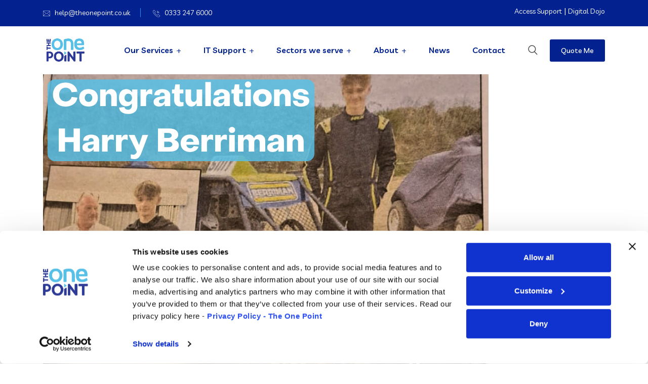

--- FILE ---
content_type: text/html; charset=UTF-8
request_url: https://www.theonepoint.co.uk/news/congratulations-to-harry-berriman-who-has-won-the-junior-special-championship
body_size: 145683
content:
<!DOCTYPE html>
<html lang="en-GB">
<head>
<meta charset="UTF-8">
<meta name="viewport" content="width=device-width, initial-scale=1">
<link rel="profile" href="//gmpg.org/xfn/11">
<script type="text/javascript" data-cookieconsent="ignore">
	window.dataLayer = window.dataLayer || [];

	function gtag() {
		dataLayer.push(arguments);
	}

	gtag("consent", "default", {
		ad_personalization: "denied",
		ad_storage: "denied",
		ad_user_data: "denied",
		analytics_storage: "denied",
		functionality_storage: "denied",
		personalization_storage: "denied",
		security_storage: "granted",
		wait_for_update: 500,
	});
	gtag("set", "ads_data_redaction", true);
	</script>
<script type="text/javascript"
		id="Cookiebot"
		src="https://consent.cookiebot.com/uc.js"
		data-implementation="wp"
		data-cbid="62c040c5-3294-431b-bf80-20ac72381359"
							data-blockingmode="auto"
	></script>
<meta name='robots' content='index, follow, max-image-preview:large, max-snippet:-1, max-video-preview:-1' />

	<!-- This site is optimized with the Yoast SEO plugin v26.8 - https://yoast.com/product/yoast-seo-wordpress/ -->
	<title>Congratulations to Harry Berriman who has won the Junior Special Championship - The One Point</title>
	<meta name="description" content="Congratulations to Harry Berriman, who won the 2023 Junior Special Championship. It is a pleasure to sponsor young talent." />
	<link rel="canonical" href="https://www.theonepoint.co.uk/news/congratulations-to-harry-berriman-who-has-won-the-junior-special-championship" />
	<meta property="og:locale" content="en_GB" />
	<meta property="og:type" content="article" />
	<meta property="og:title" content="Congratulations to Harry Berriman who has won the Junior Special Championship - The One Point" />
	<meta property="og:description" content="Congratulations to Harry Berriman, who won the 2023 Junior Special Championship. It is a pleasure to sponsor young talent." />
	<meta property="og:url" content="https://www.theonepoint.co.uk/news/congratulations-to-harry-berriman-who-has-won-the-junior-special-championship" />
	<meta property="og:site_name" content="The One Point" />
	<meta property="article:publisher" content="https://www.facebook.com/theonepoint/" />
	<meta property="article:published_time" content="2024-03-04T19:10:00+00:00" />
	<meta property="article:modified_time" content="2025-09-05T14:55:05+00:00" />
	<meta property="og:image" content="https://www.theonepoint.co.uk/wp-content/uploads/2024/09/65e5b31516f6aca6ee16261f_Congratulations-Harry-Berriman-2.png" />
	<meta property="og:image:width" content="880" />
	<meta property="og:image:height" content="660" />
	<meta property="og:image:type" content="image/png" />
	<meta name="author" content="The One Point" />
	<meta name="twitter:card" content="summary_large_image" />
	<meta name="twitter:creator" content="@theonepoint" />
	<meta name="twitter:site" content="@theonepoint" />
	<meta name="twitter:label1" content="Written by" />
	<meta name="twitter:data1" content="The One Point" />
	<meta name="twitter:label2" content="Estimated reading time" />
	<meta name="twitter:data2" content="2 minutes" />
	<script type="application/ld+json" class="yoast-schema-graph">{"@context":"https://schema.org","@graph":[{"@type":"Article","@id":"https://www.theonepoint.co.uk/news/congratulations-to-harry-berriman-who-has-won-the-junior-special-championship#article","isPartOf":{"@id":"https://www.theonepoint.co.uk/news/congratulations-to-harry-berriman-who-has-won-the-junior-special-championship"},"author":{"name":"The One Point","@id":"https://www.theonepoint.co.uk/#/schema/person/1ede1a5fd90ddf2d5931f7b9086fd80f"},"headline":"Congratulations to Harry Berriman who has won the Junior Special Championship","datePublished":"2024-03-04T19:10:00+00:00","dateModified":"2025-09-05T14:55:05+00:00","mainEntityOfPage":{"@id":"https://www.theonepoint.co.uk/news/congratulations-to-harry-berriman-who-has-won-the-junior-special-championship"},"wordCount":123,"commentCount":0,"publisher":{"@id":"https://www.theonepoint.co.uk/#organization"},"image":{"@id":"https://www.theonepoint.co.uk/news/congratulations-to-harry-berriman-who-has-won-the-junior-special-championship#primaryimage"},"thumbnailUrl":"https://www.theonepoint.co.uk/wp-content/uploads/2024/09/65e5b31516f6aca6ee16261f_Congratulations-Harry-Berriman-2.png","articleSection":["Foundation"],"inLanguage":"en-GB","potentialAction":[{"@type":"CommentAction","name":"Comment","target":["https://www.theonepoint.co.uk/news/congratulations-to-harry-berriman-who-has-won-the-junior-special-championship#respond"]}]},{"@type":"WebPage","@id":"https://www.theonepoint.co.uk/news/congratulations-to-harry-berriman-who-has-won-the-junior-special-championship","url":"https://www.theonepoint.co.uk/news/congratulations-to-harry-berriman-who-has-won-the-junior-special-championship","name":"Congratulations to Harry Berriman who has won the Junior Special Championship - The One Point","isPartOf":{"@id":"https://www.theonepoint.co.uk/#website"},"primaryImageOfPage":{"@id":"https://www.theonepoint.co.uk/news/congratulations-to-harry-berriman-who-has-won-the-junior-special-championship#primaryimage"},"image":{"@id":"https://www.theonepoint.co.uk/news/congratulations-to-harry-berriman-who-has-won-the-junior-special-championship#primaryimage"},"thumbnailUrl":"https://www.theonepoint.co.uk/wp-content/uploads/2024/09/65e5b31516f6aca6ee16261f_Congratulations-Harry-Berriman-2.png","datePublished":"2024-03-04T19:10:00+00:00","dateModified":"2025-09-05T14:55:05+00:00","description":"Congratulations to Harry Berriman, who won the 2023 Junior Special Championship. It is a pleasure to sponsor young talent.","breadcrumb":{"@id":"https://www.theonepoint.co.uk/news/congratulations-to-harry-berriman-who-has-won-the-junior-special-championship#breadcrumb"},"inLanguage":"en-GB","potentialAction":[{"@type":"ReadAction","target":["https://www.theonepoint.co.uk/news/congratulations-to-harry-berriman-who-has-won-the-junior-special-championship"]}]},{"@type":"ImageObject","inLanguage":"en-GB","@id":"https://www.theonepoint.co.uk/news/congratulations-to-harry-berriman-who-has-won-the-junior-special-championship#primaryimage","url":"https://www.theonepoint.co.uk/wp-content/uploads/2024/09/65e5b31516f6aca6ee16261f_Congratulations-Harry-Berriman-2.png","contentUrl":"https://www.theonepoint.co.uk/wp-content/uploads/2024/09/65e5b31516f6aca6ee16261f_Congratulations-Harry-Berriman-2.png","width":880,"height":660,"caption":"Congratulations Harry Berriman!"},{"@type":"BreadcrumbList","@id":"https://www.theonepoint.co.uk/news/congratulations-to-harry-berriman-who-has-won-the-junior-special-championship#breadcrumb","itemListElement":[{"@type":"ListItem","position":1,"name":"Home","item":"https://www.theonepoint.co.uk/"},{"@type":"ListItem","position":2,"name":"Congratulations to Harry Berriman who has won the Junior Special Championship"}]},{"@type":"WebSite","@id":"https://www.theonepoint.co.uk/#website","url":"https://www.theonepoint.co.uk/","name":"The One Point","description":"Managed Technology Provider","publisher":{"@id":"https://www.theonepoint.co.uk/#organization"},"potentialAction":[{"@type":"SearchAction","target":{"@type":"EntryPoint","urlTemplate":"https://www.theonepoint.co.uk/?s={search_term_string}"},"query-input":{"@type":"PropertyValueSpecification","valueRequired":true,"valueName":"search_term_string"}}],"inLanguage":"en-GB"},{"@type":"Organization","@id":"https://www.theonepoint.co.uk/#organization","name":"The One Point","url":"https://www.theonepoint.co.uk/","logo":{"@type":"ImageObject","inLanguage":"en-GB","@id":"https://www.theonepoint.co.uk/#/schema/logo/image/","url":"https://n3wton.com/top/wp-content/uploads/2024/04/top-logo-main-stacked@4x.png","contentUrl":"https://n3wton.com/top/wp-content/uploads/2024/04/top-logo-main-stacked@4x.png","width":1347,"height":784,"caption":"The One Point"},"image":{"@id":"https://www.theonepoint.co.uk/#/schema/logo/image/"},"sameAs":["https://www.facebook.com/theonepoint/","https://x.com/theonepoint","https://www.linkedin.com/company/the-one-point","https://www.instagram.com/theonepointltd/"]},{"@type":"Person","@id":"https://www.theonepoint.co.uk/#/schema/person/1ede1a5fd90ddf2d5931f7b9086fd80f","name":"The One Point","image":{"@type":"ImageObject","inLanguage":"en-GB","@id":"https://www.theonepoint.co.uk/#/schema/person/image/","url":"https://secure.gravatar.com/avatar/c5d5554e430447b31c87dd89e54ae719a01e502124f6a300b35b996164b62671?s=96&d=mm&r=g","contentUrl":"https://secure.gravatar.com/avatar/c5d5554e430447b31c87dd89e54ae719a01e502124f6a300b35b996164b62671?s=96&d=mm&r=g","caption":"The One Point"},"url":"https://www.theonepoint.co.uk/news/author/the-one-point"}]}</script>
	<!-- / Yoast SEO plugin. -->


<link rel='dns-prefetch' href='//js-eu1.hs-scripts.com' />
<link rel='dns-prefetch' href='//cdn.datatables.net' />
<link rel='dns-prefetch' href='//fonts.googleapis.com' />
<link rel='preconnect' href='https://fonts.gstatic.com' crossorigin />
<link rel="alternate" type="application/rss+xml" title="The One Point &raquo; Feed" href="https://www.theonepoint.co.uk/feed" />
<link rel="alternate" type="application/rss+xml" title="The One Point &raquo; Comments Feed" href="https://www.theonepoint.co.uk/comments/feed" />
<link rel="alternate" title="oEmbed (JSON)" type="application/json+oembed" href="https://www.theonepoint.co.uk/wp-json/oembed/1.0/embed?url=https%3A%2F%2Fwww.theonepoint.co.uk%2Fnews%2Fcongratulations-to-harry-berriman-who-has-won-the-junior-special-championship" />
<link rel="alternate" title="oEmbed (XML)" type="text/xml+oembed" href="https://www.theonepoint.co.uk/wp-json/oembed/1.0/embed?url=https%3A%2F%2Fwww.theonepoint.co.uk%2Fnews%2Fcongratulations-to-harry-berriman-who-has-won-the-junior-special-championship&#038;format=xml" />
<style id='wp-img-auto-sizes-contain-inline-css' type='text/css'>
img:is([sizes=auto i],[sizes^="auto," i]){contain-intrinsic-size:3000px 1500px}
/*# sourceURL=wp-img-auto-sizes-contain-inline-css */
</style>

<style id='wp-emoji-styles-inline-css' type='text/css'>

	img.wp-smiley, img.emoji {
		display: inline !important;
		border: none !important;
		box-shadow: none !important;
		height: 1em !important;
		width: 1em !important;
		margin: 0 0.07em !important;
		vertical-align: -0.1em !important;
		background: none !important;
		padding: 0 !important;
	}
/*# sourceURL=wp-emoji-styles-inline-css */
</style>
<link rel='stylesheet' id='wp-block-library-css' href='https://www.theonepoint.co.uk/wp-includes/css/dist/block-library/style.min.css?ver=6.9' type='text/css' media='all' />
<style id='classic-theme-styles-inline-css' type='text/css'>
/*! This file is auto-generated */
.wp-block-button__link{color:#fff;background-color:#32373c;border-radius:9999px;box-shadow:none;text-decoration:none;padding:calc(.667em + 2px) calc(1.333em + 2px);font-size:1.125em}.wp-block-file__button{background:#32373c;color:#fff;text-decoration:none}
/*# sourceURL=/wp-includes/css/classic-themes.min.css */
</style>
<style id='safe-svg-svg-icon-style-inline-css' type='text/css'>
.safe-svg-cover{text-align:center}.safe-svg-cover .safe-svg-inside{display:inline-block;max-width:100%}.safe-svg-cover svg{fill:currentColor;height:100%;max-height:100%;max-width:100%;width:100%}

/*# sourceURL=https://www.theonepoint.co.uk/wp-content/plugins/safe-svg/dist/safe-svg-block-frontend.css */
</style>
<style id='global-styles-inline-css' type='text/css'>
:root{--wp--preset--aspect-ratio--square: 1;--wp--preset--aspect-ratio--4-3: 4/3;--wp--preset--aspect-ratio--3-4: 3/4;--wp--preset--aspect-ratio--3-2: 3/2;--wp--preset--aspect-ratio--2-3: 2/3;--wp--preset--aspect-ratio--16-9: 16/9;--wp--preset--aspect-ratio--9-16: 9/16;--wp--preset--color--black: #000000;--wp--preset--color--cyan-bluish-gray: #abb8c3;--wp--preset--color--white: #ffffff;--wp--preset--color--pale-pink: #f78da7;--wp--preset--color--vivid-red: #cf2e2e;--wp--preset--color--luminous-vivid-orange: #ff6900;--wp--preset--color--luminous-vivid-amber: #fcb900;--wp--preset--color--light-green-cyan: #7bdcb5;--wp--preset--color--vivid-green-cyan: #00d084;--wp--preset--color--pale-cyan-blue: #8ed1fc;--wp--preset--color--vivid-cyan-blue: #0693e3;--wp--preset--color--vivid-purple: #9b51e0;--wp--preset--gradient--vivid-cyan-blue-to-vivid-purple: linear-gradient(135deg,rgb(6,147,227) 0%,rgb(155,81,224) 100%);--wp--preset--gradient--light-green-cyan-to-vivid-green-cyan: linear-gradient(135deg,rgb(122,220,180) 0%,rgb(0,208,130) 100%);--wp--preset--gradient--luminous-vivid-amber-to-luminous-vivid-orange: linear-gradient(135deg,rgb(252,185,0) 0%,rgb(255,105,0) 100%);--wp--preset--gradient--luminous-vivid-orange-to-vivid-red: linear-gradient(135deg,rgb(255,105,0) 0%,rgb(207,46,46) 100%);--wp--preset--gradient--very-light-gray-to-cyan-bluish-gray: linear-gradient(135deg,rgb(238,238,238) 0%,rgb(169,184,195) 100%);--wp--preset--gradient--cool-to-warm-spectrum: linear-gradient(135deg,rgb(74,234,220) 0%,rgb(151,120,209) 20%,rgb(207,42,186) 40%,rgb(238,44,130) 60%,rgb(251,105,98) 80%,rgb(254,248,76) 100%);--wp--preset--gradient--blush-light-purple: linear-gradient(135deg,rgb(255,206,236) 0%,rgb(152,150,240) 100%);--wp--preset--gradient--blush-bordeaux: linear-gradient(135deg,rgb(254,205,165) 0%,rgb(254,45,45) 50%,rgb(107,0,62) 100%);--wp--preset--gradient--luminous-dusk: linear-gradient(135deg,rgb(255,203,112) 0%,rgb(199,81,192) 50%,rgb(65,88,208) 100%);--wp--preset--gradient--pale-ocean: linear-gradient(135deg,rgb(255,245,203) 0%,rgb(182,227,212) 50%,rgb(51,167,181) 100%);--wp--preset--gradient--electric-grass: linear-gradient(135deg,rgb(202,248,128) 0%,rgb(113,206,126) 100%);--wp--preset--gradient--midnight: linear-gradient(135deg,rgb(2,3,129) 0%,rgb(40,116,252) 100%);--wp--preset--font-size--small: 13px;--wp--preset--font-size--medium: 20px;--wp--preset--font-size--large: 36px;--wp--preset--font-size--x-large: 42px;--wp--preset--spacing--20: 0.44rem;--wp--preset--spacing--30: 0.67rem;--wp--preset--spacing--40: 1rem;--wp--preset--spacing--50: 1.5rem;--wp--preset--spacing--60: 2.25rem;--wp--preset--spacing--70: 3.38rem;--wp--preset--spacing--80: 5.06rem;--wp--preset--shadow--natural: 6px 6px 9px rgba(0, 0, 0, 0.2);--wp--preset--shadow--deep: 12px 12px 50px rgba(0, 0, 0, 0.4);--wp--preset--shadow--sharp: 6px 6px 0px rgba(0, 0, 0, 0.2);--wp--preset--shadow--outlined: 6px 6px 0px -3px rgb(255, 255, 255), 6px 6px rgb(0, 0, 0);--wp--preset--shadow--crisp: 6px 6px 0px rgb(0, 0, 0);}:where(.is-layout-flex){gap: 0.5em;}:where(.is-layout-grid){gap: 0.5em;}body .is-layout-flex{display: flex;}.is-layout-flex{flex-wrap: wrap;align-items: center;}.is-layout-flex > :is(*, div){margin: 0;}body .is-layout-grid{display: grid;}.is-layout-grid > :is(*, div){margin: 0;}:where(.wp-block-columns.is-layout-flex){gap: 2em;}:where(.wp-block-columns.is-layout-grid){gap: 2em;}:where(.wp-block-post-template.is-layout-flex){gap: 1.25em;}:where(.wp-block-post-template.is-layout-grid){gap: 1.25em;}.has-black-color{color: var(--wp--preset--color--black) !important;}.has-cyan-bluish-gray-color{color: var(--wp--preset--color--cyan-bluish-gray) !important;}.has-white-color{color: var(--wp--preset--color--white) !important;}.has-pale-pink-color{color: var(--wp--preset--color--pale-pink) !important;}.has-vivid-red-color{color: var(--wp--preset--color--vivid-red) !important;}.has-luminous-vivid-orange-color{color: var(--wp--preset--color--luminous-vivid-orange) !important;}.has-luminous-vivid-amber-color{color: var(--wp--preset--color--luminous-vivid-amber) !important;}.has-light-green-cyan-color{color: var(--wp--preset--color--light-green-cyan) !important;}.has-vivid-green-cyan-color{color: var(--wp--preset--color--vivid-green-cyan) !important;}.has-pale-cyan-blue-color{color: var(--wp--preset--color--pale-cyan-blue) !important;}.has-vivid-cyan-blue-color{color: var(--wp--preset--color--vivid-cyan-blue) !important;}.has-vivid-purple-color{color: var(--wp--preset--color--vivid-purple) !important;}.has-black-background-color{background-color: var(--wp--preset--color--black) !important;}.has-cyan-bluish-gray-background-color{background-color: var(--wp--preset--color--cyan-bluish-gray) !important;}.has-white-background-color{background-color: var(--wp--preset--color--white) !important;}.has-pale-pink-background-color{background-color: var(--wp--preset--color--pale-pink) !important;}.has-vivid-red-background-color{background-color: var(--wp--preset--color--vivid-red) !important;}.has-luminous-vivid-orange-background-color{background-color: var(--wp--preset--color--luminous-vivid-orange) !important;}.has-luminous-vivid-amber-background-color{background-color: var(--wp--preset--color--luminous-vivid-amber) !important;}.has-light-green-cyan-background-color{background-color: var(--wp--preset--color--light-green-cyan) !important;}.has-vivid-green-cyan-background-color{background-color: var(--wp--preset--color--vivid-green-cyan) !important;}.has-pale-cyan-blue-background-color{background-color: var(--wp--preset--color--pale-cyan-blue) !important;}.has-vivid-cyan-blue-background-color{background-color: var(--wp--preset--color--vivid-cyan-blue) !important;}.has-vivid-purple-background-color{background-color: var(--wp--preset--color--vivid-purple) !important;}.has-black-border-color{border-color: var(--wp--preset--color--black) !important;}.has-cyan-bluish-gray-border-color{border-color: var(--wp--preset--color--cyan-bluish-gray) !important;}.has-white-border-color{border-color: var(--wp--preset--color--white) !important;}.has-pale-pink-border-color{border-color: var(--wp--preset--color--pale-pink) !important;}.has-vivid-red-border-color{border-color: var(--wp--preset--color--vivid-red) !important;}.has-luminous-vivid-orange-border-color{border-color: var(--wp--preset--color--luminous-vivid-orange) !important;}.has-luminous-vivid-amber-border-color{border-color: var(--wp--preset--color--luminous-vivid-amber) !important;}.has-light-green-cyan-border-color{border-color: var(--wp--preset--color--light-green-cyan) !important;}.has-vivid-green-cyan-border-color{border-color: var(--wp--preset--color--vivid-green-cyan) !important;}.has-pale-cyan-blue-border-color{border-color: var(--wp--preset--color--pale-cyan-blue) !important;}.has-vivid-cyan-blue-border-color{border-color: var(--wp--preset--color--vivid-cyan-blue) !important;}.has-vivid-purple-border-color{border-color: var(--wp--preset--color--vivid-purple) !important;}.has-vivid-cyan-blue-to-vivid-purple-gradient-background{background: var(--wp--preset--gradient--vivid-cyan-blue-to-vivid-purple) !important;}.has-light-green-cyan-to-vivid-green-cyan-gradient-background{background: var(--wp--preset--gradient--light-green-cyan-to-vivid-green-cyan) !important;}.has-luminous-vivid-amber-to-luminous-vivid-orange-gradient-background{background: var(--wp--preset--gradient--luminous-vivid-amber-to-luminous-vivid-orange) !important;}.has-luminous-vivid-orange-to-vivid-red-gradient-background{background: var(--wp--preset--gradient--luminous-vivid-orange-to-vivid-red) !important;}.has-very-light-gray-to-cyan-bluish-gray-gradient-background{background: var(--wp--preset--gradient--very-light-gray-to-cyan-bluish-gray) !important;}.has-cool-to-warm-spectrum-gradient-background{background: var(--wp--preset--gradient--cool-to-warm-spectrum) !important;}.has-blush-light-purple-gradient-background{background: var(--wp--preset--gradient--blush-light-purple) !important;}.has-blush-bordeaux-gradient-background{background: var(--wp--preset--gradient--blush-bordeaux) !important;}.has-luminous-dusk-gradient-background{background: var(--wp--preset--gradient--luminous-dusk) !important;}.has-pale-ocean-gradient-background{background: var(--wp--preset--gradient--pale-ocean) !important;}.has-electric-grass-gradient-background{background: var(--wp--preset--gradient--electric-grass) !important;}.has-midnight-gradient-background{background: var(--wp--preset--gradient--midnight) !important;}.has-small-font-size{font-size: var(--wp--preset--font-size--small) !important;}.has-medium-font-size{font-size: var(--wp--preset--font-size--medium) !important;}.has-large-font-size{font-size: var(--wp--preset--font-size--large) !important;}.has-x-large-font-size{font-size: var(--wp--preset--font-size--x-large) !important;}
:where(.wp-block-post-template.is-layout-flex){gap: 1.25em;}:where(.wp-block-post-template.is-layout-grid){gap: 1.25em;}
:where(.wp-block-term-template.is-layout-flex){gap: 1.25em;}:where(.wp-block-term-template.is-layout-grid){gap: 1.25em;}
:where(.wp-block-columns.is-layout-flex){gap: 2em;}:where(.wp-block-columns.is-layout-grid){gap: 2em;}
:root :where(.wp-block-pullquote){font-size: 1.5em;line-height: 1.6;}
/*# sourceURL=global-styles-inline-css */
</style>
<link rel='stylesheet' id='bootstrap-css' href='https://www.theonepoint.co.uk/wp-content/plugins/rselements/assets/css/bootstrap.min.css?ver=6.9' type='text/css' media='all' />
<link rel='stylesheet' id='magnific-popup-css' href='https://www.theonepoint.co.uk/wp-content/plugins/rselements/assets/css/magnific-popup.css?ver=6.9' type='text/css' media='all' />
<link rel='stylesheet' id='font-awesome-latest-css' href='https://www.theonepoint.co.uk/wp-content/plugins/rselements/assets/css/fontawesome.css?ver=6.9' type='text/css' media='all' />
<link rel='stylesheet' id='slick-css' href='https://www.theonepoint.co.uk/wp-content/plugins/rselements/assets/css/slick.css?ver=6.9' type='text/css' media='all' />
<link rel='stylesheet' id='materialize-css' href='https://www.theonepoint.co.uk/wp-content/plugins/rselements/assets/css/materialize.css?ver=6.9' type='text/css' media='all' />
<link rel='stylesheet' id='slick-theme-css' href='https://www.theonepoint.co.uk/wp-content/plugins/rselements/assets/css/slick-theme.css?ver=6.9' type='text/css' media='all' />
<link rel='stylesheet' id='brands-css' href='https://www.theonepoint.co.uk/wp-content/plugins/rselements/assets/css/brands.css?ver=6.9' type='text/css' media='all' />
<link rel='stylesheet' id='solid-css' href='https://www.theonepoint.co.uk/wp-content/plugins/rselements/assets/css/solid.css?ver=6.9' type='text/css' media='all' />
<link rel='stylesheet' id='rsaddons-floaticon-css' href='https://www.theonepoint.co.uk/wp-content/plugins/rselements/assets/fonts/flaticon.css?ver=6.9' type='text/css' media='all' />
<link rel='stylesheet' id='headding-title-css' href='https://www.theonepoint.co.uk/wp-content/plugins/rselements/assets/css/headding-title.css?ver=6.9' type='text/css' media='all' />
<link rel='stylesheet' id='dataTables-css' href='//cdn.datatables.net/1.10.20/css/jquery.dataTables.min.css?ver=6.9' type='text/css' media='all' />
<link rel='stylesheet' id='rsaddons-pro-css' href='https://www.theonepoint.co.uk/wp-content/plugins/rselements/assets/css/rsaddons.css?ver=6.9' type='text/css' media='all' />
<link rel='stylesheet' id='boostrap-css' href='https://www.theonepoint.co.uk/wp-content/themes/braintech/assets/css/bootstrap.min.css?ver=6.9' type='text/css' media='all' />
<link rel='stylesheet' id='font-awesome-all-css' href='https://www.theonepoint.co.uk/wp-content/themes/braintech/assets/css/font-awesome.min.all.css?ver=6.9' type='text/css' media='all' />
<link rel='stylesheet' id='font-awesome-css' href='https://www.theonepoint.co.uk/wp-content/plugins/elementor/assets/lib/font-awesome/css/font-awesome.min.css?ver=4.7.0' type='text/css' media='all' />
<link rel='stylesheet' id='braintechicon-css' href='https://www.theonepoint.co.uk/wp-content/themes/braintech/assets/css/braintechicon.css?ver=6.9' type='text/css' media='all' />
<link rel='stylesheet' id='owl-carousel-css' href='https://www.theonepoint.co.uk/wp-content/themes/braintech/assets/css/owl.carousel.css?ver=6.9' type='text/css' media='all' />
<link rel='stylesheet' id='braintech-style-default-css' href='https://www.theonepoint.co.uk/wp-content/themes/braintech/assets/css/default.css?ver=6.9' type='text/css' media='all' />
<link rel='stylesheet' id='braintech-style-custom-css' href='https://www.theonepoint.co.uk/wp-content/themes/braintech/assets/css/custom.css?ver=6.9' type='text/css' media='all' />
<link rel='stylesheet' id='braintech-style-responsive-css' href='https://www.theonepoint.co.uk/wp-content/themes/braintech/assets/css/responsive.css?ver=6.9' type='text/css' media='all' />
<link rel='stylesheet' id='braintech-style-css' href='https://www.theonepoint.co.uk/wp-content/themes/braintech/style.css?ver=6.9' type='text/css' media='all' />
<link rel='stylesheet' id='studio-fonts-css' href='//fonts.googleapis.com/css?family=Livvic%3A100%2C300%2C400%2C500%2C600%2C700%2C900%26display%3Dswap&#038;ver=1.0.0' type='text/css' media='all' />
<link rel="preload" as="style" href="https://fonts.googleapis.com/css?family=Livvic:100,200,300,400,500,600,700,900,100italic,200italic,300italic,400italic,500italic,600italic,700italic,900italic&#038;display=swap&#038;ver=1766499455" /><link rel="stylesheet" href="https://fonts.googleapis.com/css?family=Livvic:100,200,300,400,500,600,700,900,100italic,200italic,300italic,400italic,500italic,600italic,700italic,900italic&#038;display=swap&#038;ver=1766499455" media="print" onload="this.media='all'"><noscript><link rel="stylesheet" href="https://fonts.googleapis.com/css?family=Livvic:100,200,300,400,500,600,700,900,100italic,200italic,300italic,400italic,500italic,600italic,700italic,900italic&#038;display=swap&#038;ver=1766499455" /></noscript><script type="text/javascript" src="https://www.theonepoint.co.uk/wp-includes/js/jquery/jquery.min.js?ver=3.7.1" id="jquery-core-js"></script>
<script type="text/javascript" src="https://www.theonepoint.co.uk/wp-includes/js/jquery/jquery-migrate.min.js?ver=3.4.1" id="jquery-migrate-js"></script>
<link rel="https://api.w.org/" href="https://www.theonepoint.co.uk/wp-json/" /><link rel="alternate" title="JSON" type="application/json" href="https://www.theonepoint.co.uk/wp-json/wp/v2/posts/736" /><link rel="EditURI" type="application/rsd+xml" title="RSD" href="https://www.theonepoint.co.uk/xmlrpc.php?rsd" />
<meta name="generator" content="WordPress 6.9" />
<link rel='shortlink' href='https://www.theonepoint.co.uk/?p=736' />
<meta name="generator" content="Redux 4.5.10" /><!-- Google Tag Manager -->
<script>(function(w,d,s,l,i){w[l]=w[l]||[];w[l].push({'gtm.start':
new Date().getTime(),event:'gtm.js'});var f=d.getElementsByTagName(s)[0],
j=d.createElement(s),dl=l!='dataLayer'?'&l='+l:'';j.async=true;j.src=
'https://www.googletagmanager.com/gtm.js?id='+i+dl;f.parentNode.insertBefore(j,f);
})(window,document,'script','dataLayer','GTM-PCTSWVW');</script>
<!-- End Google Tag Manager -->
			<!-- DO NOT COPY THIS SNIPPET! Start of Page Analytics Tracking for HubSpot WordPress plugin v11.3.37-->
			<script class="hsq-set-content-id" data-content-id="blog-post">
				var _hsq = _hsq || [];
				_hsq.push(["setContentType", "blog-post"]);
			</script>
			<!-- DO NOT COPY THIS SNIPPET! End of Page Analytics Tracking for HubSpot WordPress plugin -->
			 <style> .ppw-ppf-input-container { background-color: !important; padding: px!important; border-radius: px!important; } .ppw-ppf-input-container div.ppw-ppf-headline { font-size: px!important; font-weight: !important; color: !important; } .ppw-ppf-input-container div.ppw-ppf-desc { font-size: px!important; font-weight: !important; color: !important; } .ppw-ppf-input-container label.ppw-pwd-label { font-size: px!important; font-weight: !important; color: !important; } div.ppwp-wrong-pw-error { font-size: px!important; font-weight: !important; color: #dc3232!important; background: !important; } .ppw-ppf-input-container input[type='submit'] { color: !important; background: !important; } .ppw-ppf-input-container input[type='submit']:hover { color: !important; background: !important; } .ppw-ppf-desc-below { font-size: px!important; font-weight: !important; color: !important; } </style>  <style> .ppw-form { background-color: !important; padding: px!important; border-radius: px!important; } .ppw-headline.ppw-pcp-pf-headline { font-size: px!important; font-weight: !important; color: !important; } .ppw-description.ppw-pcp-pf-desc { font-size: px!important; font-weight: !important; color: !important; } .ppw-pcp-pf-desc-above-btn { display: block; } .ppw-pcp-pf-desc-below-form { font-size: px!important; font-weight: !important; color: !important; } .ppw-input label.ppw-pcp-password-label { font-size: px!important; font-weight: !important; color: !important; } .ppw-form input[type='submit'] { color: !important; background: !important; } .ppw-form input[type='submit']:hover { color: !important; background: !important; } div.ppw-error.ppw-pcp-pf-error-msg { font-size: px!important; font-weight: !important; color: #dc3232!important; background: !important; } </style>     <link rel="shortcut icon" type="image/x-icon" href="https://www.theonepoint.co.uk/wp-content/uploads/2024/12/android-chrome-192x192-1.png"> 
  <meta name="generator" content="Elementor 3.35.0; features: e_font_icon_svg, additional_custom_breakpoints; settings: css_print_method-external, google_font-enabled, font_display-swap">
			<style>
				.e-con.e-parent:nth-of-type(n+4):not(.e-lazyloaded):not(.e-no-lazyload),
				.e-con.e-parent:nth-of-type(n+4):not(.e-lazyloaded):not(.e-no-lazyload) * {
					background-image: none !important;
				}
				@media screen and (max-height: 1024px) {
					.e-con.e-parent:nth-of-type(n+3):not(.e-lazyloaded):not(.e-no-lazyload),
					.e-con.e-parent:nth-of-type(n+3):not(.e-lazyloaded):not(.e-no-lazyload) * {
						background-image: none !important;
					}
				}
				@media screen and (max-height: 640px) {
					.e-con.e-parent:nth-of-type(n+2):not(.e-lazyloaded):not(.e-no-lazyload),
					.e-con.e-parent:nth-of-type(n+2):not(.e-lazyloaded):not(.e-no-lazyload) * {
						background-image: none !important;
					}
				}
			</style>
					<style type="text/css" id="wp-custom-css">
			#rs-header {
	position: absolute;
}

#rs-header.header-style5 .menu-area .navbar ul > li.current-menu-ancestor > a, #rs-header.header-style5 .header-inner .menu-area .navbar ul > li.current-menu-ancestor > a, #rs-header.header-style5 .header-inner.menu-sticky.sticky .menu-area .navbar ul > li.current-menu-ancestor > a {
    /* color: #FFFFFF !important; */
}

#rs-header.header-style5 .menu-area .navbar ul > li.current-menu-ancestor > a, #rs-header.header-style5 .header-inner .menu-area .navbar ul > li.current-menu-ancestor > a, #rs-header.header-style5 .header-inner.menu-sticky.sticky .menu-area .navbar ul > li.current-menu-ancestor > a {
   /* color: #FFFFFF !important; */
}

#rs-header.header-style5 .menu-area .navbar ul > li.current-menu-ancestor > a, #rs-header.header-style5 .header-inner .menu-area .navbar ul > li.current-menu-ancestor > a, #rs-header.header-style5 .header-inner.menu-sticky.sticky .menu-area .navbar ul > li.current-menu-ancestor > a
Specificity: (1,5,3)
 {
    /* color: #FFFFFF !important; */
}

#rs-header .toolbar-area .opening i {
    margin-right: 8px;
    line-height: 20px;
    display: none;
}

.rs-footer .footer-logo-wrap {
    margin-bottom: 23px;
    margin-left: -17px;
}

#rs-header .toolbar-area .toolbar-sl-share ul {
    text-align: right;
    margin: 0px;
    padding: 0;
    padding-top: 8px;
}

#rs-header .toolbar-area .toolbar-sl-share ul a {
    color: white;
}		</style>
		<style id="braintech_option-dynamic-css" title="dynamic-css" class="redux-options-output">#rs-header.header-style8 .rs-address-area .info-title, #rs-header.header-style8 .rs-address-area .info-des, #rs-header.header-style8 .rs-address-area .info-des a{color:#0a0a0a;}#rs-header.header-style8 .rs-address-area .info-des a:hover{color:#2d3c97;}.menu-area .navbar ul li ul.sub-menu span.description{color:#000000;}body .footer-bottom{background:#293c97;}</style>
<!-- Typography -->

<style>	
	
	body{
		background:#FFFFFF;
		color:#454545 !important;
		font-family: Livvic !important;    
	    font-size: 16px !important;
	}

			body.single-teams{
			background:#FFFFFF;
		}
	

	#cl-testimonial.testimonial-dark .testimonial-slide.slider1 .testimonial-item .testimonial-content{
		background: rgba(3, 34, 143, 0.8) !important;
	}


	h1{
		color:#0a0a0a;
		font-family:Livvic;
		font-size:46px;
				font-weight:700;
				
					line-height:56px;
				
	}

	h2{
		color:#0a0a0a; 
		font-family:Livvic;
		font-size:36px;
				font-weight:700;
				
					line-height:40px			}

	h3{
		color:#0a0a0a ;
		font-family:Livvic;
		font-size:28px;
				
					line-height:32px;
			}

	h4{
		color:#0a0a0a;
		font-family:Livvic;
		font-size:20px;
				font-weight:700;
				
					line-height:28px;
				
	}

	h5{
		color:#0a0a0a;
		font-family:Livvic;
		font-size:18px;
				font-weight:700;
				
					line-height:28px;
			}

	h6{
		color:#0a0a0a ;
		font-family:Livvic;
		font-size:16px;
				font-weight:700;
				
					line-height:20px;
			}

	.menu-area .navbar ul li > a,
	.sidenav .widget_nav_menu ul li a{
		font-weight:600;
		font-family:Livvic;
		font-size:16px;
	}

	#rs-header .toolbar-area .toolbar-contact ul.rs-contact-info li,
	#rs-header .toolbar-area .toolbar-contact ul.rs-contact-info li a, 
	#rs-header .toolbar-area .toolbar-contact ul li a,
	#rs-header .toolbar-area .toolbar-contact ul li, #rs-header .toolbar-area{
		color:;
	}


				#rs-header.header-transparent .toolbar-area .toolbar-contact ul.rs-contact-info li,
			#rs-header.header-transparent .toolbar-area .toolbar-contact ul.rs-contact-info li i,
			#rs-header.header-transparent .toolbar-area .toolbar-contact ul.rs-contact-info li a,
			#rs-header.header-style-4 .btn_quote .toolbar-sl-share ul li a
			{
				color: #FFFFFF			}
		
				#rs-header.header-transparent .toolbar-area .toolbar-contact ul.rs-contact-info li:hover a,
			#rs-header.header-style-4 .btn_quote .toolbar-sl-share ul li a:hover{
			color: #CCCCCC		}
			



	#rs-header .toolbar-area .toolbar-contact ul.rs-contact-info li a,
	#rs-header .toolbar-area .toolbar-contact ul li a,
	#rs-header .toolbar-area .toolbar-contact ul li i,
	#rs-header .toolbar-area .toolbar-sl-share ul li a i{
		color:#FFFFFF;
	}

	#rs-header .toolbar-area .toolbar-contact ul.rs-contact-info li a:hover,
	#rs-header .toolbar-area .toolbar-sl-share ul li a.quote-buttons:hover,
	#rs-header .toolbar-area .toolbar-sl-share ul li a.quote-buttons:before,
	#rs-header .toolbar-area .toolbar-contact ul li a:hover,
	#rs-header .toolbar-area .toolbar-sl-share ul li a i:hover{
		color:#CCCCCC;
	}
	

	
	.mobile-menu-container div ul > li.current_page_parent > a,
	#rs-header.header-transparent .menu-area .navbar ul li.current-menu-ancestor a, 
	#rs-header.header-transparent .menu-area .navbar ul li.current_page_item a,
	.menu-area .navbar ul.menu > li.current_page_item > a,
	.menu-area .navbar ul li.current-menu-ancestor a, .menu-area .navbar ul li.current_page_item a,
	.menu-area .navbar ul li ul.sub-menu > li.menu-item-has-children > a:before
	{
		color: #FFFFFF;
	}

	
	
	.menu-area .navbar ul > li.menu-item-has-children.hover-minimize > a:after{
		background: #FFFFFF !important;
	}	

	.menu-area .navbar ul > li.menu-item-has-children.hover-minimize:hover > a:after{
		background: #57C1E8 !important;
	}

	.menu-area .navbar ul li:hover a:before{
		color: #FFFFFF;
	}

	.menu-area .navbar ul li:hover > a,	
	.mobile-menu-container div ul li a:hover,	
	#rs-header.header-style5 .header-inner.menu-sticky.sticky .menu-area .navbar ul li:hover > a,
	#rs-header.header-style-4 .menu-area .menu li:hover > a,
	#rs-header.header-style-3.header-style-2 .sticky-wrapper .menu-area .navbar ul li:hover > a
	{
		color: #57C1E8;
	}

	.menu-area .navbar ul li a,
	#rs-header .menu-responsive .sidebarmenu-search .sticky_search,	
	.menu-cart-area i, #rs-header.header-transparent .menu-area.dark .menu-cart-area i
	{
		color: #03228F; 
	}

	#rs-header.header-transparent .menu-area.dark .navbar ul.menu > li.current_page_item > a::before, 
	#rs-header.header-transparent .menu-area.dark .navbar ul.menu > li.current_page_item > a::after, 
	#rs-header.header-transparent .menu-area.dark .navbar ul.menu > li > a::before,
	#rs-header.header-transparent .menu-area.dark .navbar ul.menu > li > a::after,
	#rs-header.header-transparent .menu-area.dark .navbar ul.menu > li > a,	
	#rs-header.header-transparent .menu-area.dark .menu-responsive .sidebarmenu-search .sticky_search .fa
	{
		color: #03228F !important;
	}

	
	#rs-header.header-transparent .menu-area.dark ul.offcanvas-icon .nav-link-container .nav-menu-link span{
		background: #03228F !important;
	}


			#rs-header.header-transparent .menu-area .navbar ul li a, 
		#rs-header.header-transparent .menu-cart-area i,
		#rs-header.header-style8 .menu-area .navbar ul > li.active a,
		#rs-header.header-style8 .menu-area .navbar ul > li a,
		#rs-header.header-style8 .menu-area .navbar ul#single-menu > li:hover a,
		#rs-header.header-style8 .rs-full-menuarea #primary-menu-single > li > a,
		#rs-header.header-style8 .rs-full-menuarea .toolbar-sl-share ul li a,
		#rs-header.header-transparent .menu-responsive .sidebarmenu-search .sticky_search,
		#rs-header.header-transparent .menu-responsive .sidebarmenu-search .sticky_search .fa,
		#rs-header.header-transparent .menu-area.dark .navbar ul > li > a,
		#rs-header.header-transparent .menu-area .navbar ul li:hover > a{
			color:#FFFFFF 
	}
	
			#rs-header.header-style8 .rs-full-menuarea .toolbar-sl-share{
			border-color:#FFFFFF 
		}
	
			#rs-header.header-style5 .header-inner .menu-area .navbar ul > li > a,
		#rs-header.header-style5 .menu-responsive .sidebarmenu-search .sticky_search,
		#rs-header.header-style5 .menu-cart-area i{
			color:#FFFFFF 
		}
	



			#rs-header.header-style5 .header-inner .menu-area .navbar ul li:hover > a{
			color:#57C1E8 
		}
	
			#rs-header .toolbar-area{			
			background:#106EEA 
		}
	



			#rs-header.header-style5 .header-inner .menu-area .navbar ul > li.menu-item-has-children.hover-minimize:hover > a:after{
			background:#57C1E8 !important;  
		}
	


			#rs-header.header-style5 .header-inner .menu-area .navbar ul > li.menu-item-has-children.hover-minimize > a:after{
			background:#43BCE8 !important; 
		}
	
	

		#rs-header.header-style5 .menu-area .navbar ul > li.current-menu-ancestor > a, 
	#rs-header.header-style5 .header-inner .menu-area .navbar ul > li.current-menu-ancestor > a,
	#rs-header.header-style5 .header-inner.menu-sticky.sticky .menu-area .navbar ul > li.current-menu-ancestor > a{
			color:#43BCE8 !important; 
		}
	

	 
		.header-style-4 .menu-cart-area span.icon-num, 
		.header-style5 .menu-cart-area span.icon-num
		{
			background: #FFFFFF !important;
		}
	
			#rs-header.header-style5 .header-inner .menu-area, 
		#rs-header .menu-sticky .menu-area,
		#rs-header.header-style-3.header-style-2 .sticky-wrapper .header-inner .box-layout{
		background: 
	}
	
	

			#rs-header.header-transparent .menu-area.dark ul.offcanvas-icon .nav-link-container .nav-menu-link span{
			background:#FFFFFF 
		}
	
	

		

		

			.nav-link-container .nav-menu-link span.dot1,
		.nav-link-container .nav-menu-link span.dot3,
		.nav-link-container .nav-menu-link span.dot5,
		.nav-link-container .nav-menu-link span.dot7,
		.nav-link-container .nav-menu-link span.dot9,
		#rs-header .nav-link-container .nav-menu-link span.dot-hum,
		#rs-header.header-transparent ul.offcanvas-icon .nav-link-container .nav-menu-link span, 
		#rs-header.header-style5 .menu-responsive ul.offcanvas-icon .nav-link-container .nav-menu-link span,
		#rs-header.header-style5 .menu-responsive ul.offcanvas-icon .nav-link-container .nav-menu-link span,
		#rs-header.header-transparent ul.offcanvas-icon .nav-link-container .nav-menu-link span, 
		#rs-header.header-style5 .menu-responsive ul.offcanvas-icon .nav-link-container .nav-menu-link span{
			background:#57C1E8 !important;
		}
		@media only screen and (max-width: 991px) {
  			#rs-header.single-header .header-inner .nav-link-container .nav-menu-link span.dot1,
  			#rs-header.single-header .header-inner .nav-link-container .nav-menu-link span.dot3,
  			#rs-header.single-header .header-inner .nav-link-container .nav-menu-link span.dot5,
  			#rs-header.single-header .header-inner .nav-link-container .nav-menu-link span.dot7,
  			#rs-header.single-header .header-inner .nav-link-container .nav-menu-link span.dot9{
  				background:#57C1E8 !important;
  			}
  		}
	
	
			@media only screen and (max-width: 991px) {
  			#rs-header.single-header .header-inner.sticky .nav-link-container .nav-menu-link span.dot1,
  			#rs-header.single-header .header-inner.sticky .nav-link-container .nav-menu-link span.dot3,
  			#rs-header.single-header .header-inner.sticky .nav-link-container .nav-menu-link span.dot5,
  			#rs-header.single-header .header-inner.sticky .nav-link-container .nav-menu-link span.dot7,
  			#rs-header.single-header .header-inner.sticky .nav-link-container .nav-menu-link span.dot9{
  				background:#333333 !important;
  			}
  		}
	
	

	
	
	


			#rs-header.header-transparent .menu-area .navbar ul > li > a:hover,
		#rs-header.header-transparent .menu-area .navbar ul li:hover > a,
		#rs-header.header-transparent .menu-area.dark .navbar ul > li:hover > a,
		#rs-header.header-style-4 .header-inner .menu-area .navbar ul li:hover a,
		#rs-header.header-style-4 .menu-area .navbar ul li:hover a:before{
			color:#57C1E8 
		}
	



			#rs-header.header-transparent .menu-area .navbar ul > li.current_page_item > a,
		#rs-header.header-style-4 .menu-area .menu > li.current-menu-ancestor > a,
		#rs-header.header-transparent .menu-area .navbar ul > li.current-menu-ancestor > a,
		#rs-header.header-style-4 .menu-area .menu > li.current_page_item > a{
			color:#43BCE8 !important; 
		}
	
	#rs-header.header-transparent .menu-area .navbar ul.menu > li.current_page_item > a::before,
	#rs-header.header-transparent .menu-area .navbar ul.menu > li.current_page_item > a::after, 
	#rs-header.header-transparent .menu-area .navbar ul.menu > li > a::after{
		color:#43BCE8 !important; 
	}

			
		#rs-header.header-transparent ul.offcanvas-icon .nav-link-container .nav-menu-link span,
		#rs-header.header-style5 .menu-responsive ul.offcanvas-icon .nav-link-container .nav-menu-link span{
			background:#FFFFFF 
		}
	
			.menu-area .navbar ul li .sub-menu li a,
		#rs-header .menu-area .navbar ul li.mega ul li a,
		#rs-header.header-transparent .menu-area .navbar ul li .sub-menu li.current-menu-ancestor > a,
		#rs-header.header-transparent .menu-area .navbar ul li.current-menu-ancestor li a{
			color:#0121AF !important;
		}
	
			.menu-area .navbar ul li .sub-menu li span.description
		{
			color:#000000 !important;
		}
	
			.menu-area .navbar ul li ul.sub-menu li.current_page_item > a,
		.menu-area .navbar ul li .sub-menu li a:hover,
		#rs-header.header-style5 .menu-area .navbar ul > li.current_page_item ul > a,
		#rs-header .menu-area .navbar ul li.mega ul > li > a:hover,
		.menu-area .navbar ul li ul.sub-menu li:hover > a,
		body .header-style1 .menu-area .navbar ul li ul.sub-menu li:hover > a,
		body #rs-header .menu-area .navbar ul li.mega ul.sub-menu li a:hover,
		#rs-header.header-style5 .header-inner .menu-area .navbar ul li .sub-menu > li:hover > a,
		#rs-header.header-transparent .menu-area .navbar ul li .sub-menu li:hover > a,
		#rs-header .menu-area .navbar ul li.mega ul li a:hover,
		#rs-header.header-style-4 .menu-area .menu .sub-menu li:hover > a,
		#rs-header.header-style3 .menu-area .navbar ul li .sub-menu li:hover > a,
		#rs-header .menu-area .navbar ul li.mega ul > li.current-menu-item > a,
		.menu-sticky.sticky .menu-area .navbar ul li ul li a:hover,
		#rs-header.header-transparent .menu-area .navbar ul li .sub-menu li.current-menu-ancestor > a, #rs-header.header-transparent .menu-area .navbar ul li .sub-menu li.current_page_item > a,
		#rs-header.header-transparent .menu-area .navbar ul li.current-menu-ancestor li a:hover{
			color:#57C1E8 !important;
		}
	


			.menu-area .navbar ul li .sub-menu{
			background:#FFFFFF;
		}
	

			#rs-header .toolbar-area .toolbar-contact ul li,
		#rs-header .toolbar-area a,
		#rs-header .toolbar-area .toolbar-contact ul li i:before{
			font-size:14px;
		}
	
	
	
	

			.footer-bottom .copyright p{
			color:#ffffff;
		}
	

			.rs-footer, .rs-footer h3, .rs-footer a, 
		.rs-footer .fa-ul li a, 
		.rs-footer .widget.widget_nav_menu ul li a{
			font-size:16px;
		}
	
			.rs-footer h3, .rs-footer .footer-top h3.footer-title{
			font-size:22px;
		}
	
		

			.rs-footer, .rs-footer .footer-top h3.footer-title, .rs-footer a, .rs-footer .fa-ul li a,
		.rs-footer .widget.widget_nav_menu ul li a
		{
			color:#FFFFFF;
		}
	
			.rs-footer .footer-top h3.footer-title
		{
			color:#FFFFFF;
		}
	
			.rs-footer a:hover, .rs-footer .widget.widget_nav_menu ul li a:hover,
		.rs-footer .fa-ul li a:hover,
		.rs-footer .widget.widget_pages ul li a:hover, .rs-footer .widget.widget_recent_comments ul li:hover, .rs-footer .widget.widget_archive ul li a:hover, .rs-footer .widget.widget_categories ul li a:hover,
		.rs-footer .widget a:hover{
			color:#57C1E8;
		}
	
	

		
		ul.footer_social > li > a{
			color:#FFFFFF !important;
		}
	
		
		ul.footer_social > li > a:hover{
			color:#E2E2E2 !important;
		}
	
			.footer-subscribe input[type=submit],
		.footer-btn-wrap .footer-btn
		{
			background:#57C1E8		}
	
			.footer-btn-wrap .footer-btn:hover,.footer-subscribe input[type=submit]:hover{
			background:#FFFFFF;
		}
		
			.rs-footer .footer-top .mc4wp-form-fields input[type="email"]{
			border-color:#57C1E8;
		}
	
			.rs-footer .footer-top .mc4wp-form-fields input[type="submit"],
		.rs-footer .footer-top .mc4wp-form-fields i{
			color:#FFFFFF;
		}
	
	

	.rs-services-default .services-wrap .services-item .services-icon i,	
	.rs-blog .blog-item .blog-slidermeta span.category a:hover,
	.btm-cate li a:hover,	
	.ps-navigation ul a:hover span,	
	.rs-portfolio-style5 .portfolio-item .portfolio-content a,
	.rs-services1.services-left.border_style .services-wrap .services-item .services-icon i:hover,
	.rs-services1.services-right .services-wrap .services-item .services-icon i:hover,
	.rs-galleys .galley-img .zoom-icon:hover,
	#about-history-tabs ul.tabs-list_content li:before,
	#rs-header.header-style-3 .header-inner .logo-section .toolbar-contact-style4 ul li i,
	#sidebar-services .widget.widget_nav_menu ul li.current-menu-item a,
	#sidebar-services .widget.widget_nav_menu ul li a:hover,
	#rs-header.header-transparent .menu-area .navbar ul li .sub-menu li.current-menu-ancestor > a, 
	#rs-header.header-transparent .menu-area .navbar ul li .sub-menu li.current_page_item > a,
	rs-heading .title-inner .title,
	.team-grid-style1 .team-item .team-content1 h3.team-name a, 
	.rs-team-grid.team-style5 .team-item .normal-text .person-name a,
	.rs-team-grid.team-style4 .team-wrapper .team_desc .name a,
	.rs-team-grid.team-style4 .team-wrapper .team_desc .name .designation,	
	.contact-page1 .form-button .submit-btn i:before,	
	.woocommerce nav.woocommerce-pagination ul li span.current, 
	.woocommerce nav.woocommerce-pagination ul li a:hover,
	ul.check-icon li:before,
	.rs-project-section .project-item .project-content .title a:hover,
	.subscribe-text i, .subscribe-text .title, .subscribe-text span a:hover,
	.timeline-icon,
	#rs-header.header-style8 .rs-address-area .info-icon i,
	.service-carousels .services-sliders3 span.num,
	.service-readons:before,
	.services-sliders4:hover .services-desc h4.services-title a,	
	.rs-footer.footerlight .footer_social li a .fa,
	#rs-header .menu-area .navbar ul > li.active a,
	.rsaddon-unique-slider .blog-content .blog-footer .blog-meta i,
	.rs-footer .recent-post-widget .show-featured .post-desc i
	{
		color:#03228F;
	}
	.portfolio-slider-data .slick-next, 
	.portfolio-slider-data .slick-prev,
	.ps-navigation ul a:hover span,
	ul.chevron-right-icon li:before,
	.sidenav .fa-ul li i,
	.rs-portfolio.style2 .portfolio-slider .portfolio-item .portfolio-content h3.p-title a:hover,
	#rs-header.header-style5 .stuck.sticky .menu-area .navbar ul > li.active a,	
	.rs-breadcrumbs .breadcrumbs-inner .cate-single .post-categories a:hover,
	.woocommerce-message::before, .woocommerce-info::before,
	.rs-sl-social-icons a:hover,
	.rs-portfolio.vertical-slider.style4 .portfolio-slider .portfolio-item:hover .p-title a{
		color:#03228F !important;
	}

	
	.transparent-btn:hover,
	.testimonial-light #cl-testimonial .testimonial-slide7 .single-testimonial:after,
	.rs-portfolio-style2 .portfolio-item .portfolio-img .read_more:hover,
	.service-carousel .owl-dots .owl-dot.active,
	.service-carousel .owl-dots .owl-dot,
	.rs-footer.footerlight .footer-top .mc4wp-form-fields input[type="email"],
	.bs-sidebar .tagcloud a:hover,
	.rs-blog-details .bs-info.tags a:hover,
	.single-teams .team-skill .rs-progress
	{
		border-color:#03228F !important;
	}
	
	.owl-carousel .owl-nav [class*="owl-"],
	html input[type="button"]:hover, input[type="reset"]:hover,
	.rs-video-2 .popup-videos:before,
	.sidenav .widget-title:before,
	.rs-team-grid.team-style5 .team-item .team-content,
	.rs-team-grid.team-style4 .team-wrapper .team_desc::before,
	.rs-team .team-item .team-social .social-icon,
	.rs-services-style4:hover .services-icon i,
	.team-grid-style1 .team-item .social-icons1 a:hover i,
	.loader__bar,
	blockquote:before,
	.rs-blog-grid .blog-img a.float-cat,
	#sidebar-services .download-btn ul li,
	.transparent-btn:hover,
	.rs-portfolio-style2 .portfolio-item .portfolio-img .read_more:hover,
	.rs-video-2 .popup-videos,
	.rs-blog-details .blog-item.style2 .category a, .rs-blog .blog-item.style2 .category a, .blog .blog-item.style2 .category a,
	.rs-blog-details .blog-item.style1 .category a, .rs-blog .blog-item.style1 .category a, .blog .blog-item.style1 .category a,	
	.icon-button a,
	.team-grid-style1 .team-item .image-wrap .social-icons1, .team-slider-style1 .team-item .image-wrap .social-icons1,
	.rs-heading.style8 .title-inner:after,
	.rs-heading.style8 .description:after,
	#slider-form-area .form-area input[type="submit"],
	.services-style-5 .services-item:hover .services-title,
	#sidebar-services .rs-heading .title-inner h3:before,	
	#rs-contact .contact-address .address-item .address-icon::before,
	.team-slider-style4 .team-carousel .team-item:hover,
	#rs-header.header-transparent .btn_quote a:hover,
	.bs-sidebar .tagcloud a:hover,
	.rs-heading.style2:after,
	.rs-blog-details .bs-info.tags a:hover,
	.mfp-close-btn-in .mfp-close,
	.top-services-dark .rs-services .services-style-7.services-left .services-wrap .services-item,
	.single-teams .team-inner h3:before,
	.single-teams .team-detail-wrap-btm.team-inner,
	::selection,
	.rs-heading.style2 .title:after,
	.rs-blog-details #reply-title:before,
	.rs-cta .style2 .title-wrap .exp-title:after,
	.rs-project-section .project-item .project-content .p-icon,
	.proces-item.active:after, .proces-item:hover:after,
	.subscribe-text .mc4wp-form input[type="submit"],
	.rs-footer #wp-calendar th,
	.service-carousel.services-dark .services-sliders2 .services-desc:before, 
	.service-carousels.services-dark .services-sliders2 .services-desc:before,
	.rs-services .services-style-9 .services-wrap:after,
	.nav-link-container .nav-menu-link span,
	.portfolio-slider-data .slick-dots li.slick-active, 
	.portfolio-slider-data .slick-dots li:hover,
	.rs-portfolio.vertical-slider.style4 .portfolio-slider .portfolio-item .p-title a:before,
	.rs-team-grid.team-style4 .team-wrapper:hover .team_desc,
	.rs-heading.style6 .title-inner .sub-text:after,
	.woocommerce div.product .woocommerce-tabs ul.tabs li:hover,
	.woocommerce span.onsale,
	.woocommerce div.product .woocommerce-tabs ul.tabs li.active,
	.bs-sidebar .widget-title:after,
	#rs-header .sticky_form,
	.rs-porfolio-details .ps-informations .info-title:after,
	.menu-wrap-off .inner-offcan .nav-link-container .close-button span,
	.sidenav .offcanvas_social li a i,
	.rs-addon-slider .slick-dots li button, .rs-addon-slider .slick-dots li.slick-active button,
	.rs-addon-slider .slick-dots li button:hover
	{
		background:#03228F;
	}
	.woocommerce span.onsale{
		background:#03228F !important;
	}
	.portfolio-slider-data .slick-dots li{
		background:#061340;
	}
	.rs-porfolio-details .ps-informations, 
	.rs-porfolio-details .information-sidebar .widget_nav_menu li.current-menu-item a,
	.single-teams .team-skill .rs-progress .progress-bar,
	.comments-area .comment-list li.comment .reply a,
	.rs-footer .footer-top .mc4wp-form-fields input[type="submit"],
	.comment-respond .form-submit #submit,
	#scrollUp i,
	#rs-header.header-style8 .rs-full-menuarea,
	#rs-header .toolbar-area,
	.readon,
	.blog .rs-blog .blog-item .blog-img .tag-line .post-categories li a, 
	.archive .rs-blog .blog-item .blog-img .tag-line .post-categories li a,
	.pagination-area .nav-links,
	.cta-widget,
	.cta-widget .title-cta a.cta-button,
	.rs-porfolio-details .widget_custom_html, .rs-porfolio-details .contact-me-widget,
	.rs-footer .footer-bottom .widget_nav_menu ul li a:before,
	.bs-sidebar.dynamic-sidebar .service-singles .menu li.current-menu-item a,
	.rs-blog-grid .blog-item .image-wrap .cat_list ul li a,
	.rs-testimonial .rs-addon-slider.sliders-restimon3 .slick-next, 
	.rs-testimonial .rs-addon-slider.sliders-restimon3 .slick-prev {
	    background-image: linear-gradient(90deg, #03228F 10%, #03228F 100%);
	}


	.rs-porfolio-details .information-sidebar .widget_nav_menu li:hover a, 
	.comments-area .comment-list li.comment .reply a:hover,
	.cta-widget .title-cta a.cta-button:hover,
	.readon:hover,
	.rs-footer .footer-top .mc4wp-form-fields input[type="submit"]:hover,
	.comment-respond .form-submit #submit:hover,
	.blog .rs-blog .blog-item .blog-img .tag-line .post-categories li a:hover, 
	.archive .rs-blog .blog-item .blog-img .tag-line .post-categories li a:hover,
	#scrollUp i:hover,
	.bs-sidebar.dynamic-sidebar .service-singles .menu li a:hover,
	.rs-blog-grid .blog-item .image-wrap .cat_list ul li a:hover,
	.rs-testimonial .rs-addon-slider.sliders-restimon3 .slick-next:hover, 
	.rs-testimonial .rs-addon-slider.sliders-restimon3 .slick-prev:hover{
	    background-image: linear-gradient(90deg, #03228F 10%, #03228F 100%);
	}


	.sidenav .widget_nav_menu ul li a:hover,
	.rs-blog .blog-item .blog-meta .blog-date i, .full-blog-content .author i,
	.full-blog-content .btm-cate .tag-line i,
	.full-blog-content .blog-title a:hover,
	.bs-sidebar .recent-post-widget .post-desc span i,
	.single-post .single-posts-meta li span i,
	.single-posts-meta .tag-line i,
	.single-post .single-posts-meta .fa-comments-o:before{
		color:#03228F !important;
	}
	#cl-testimonial .testimonial-slide7 .single-testimonial:after, #cl-testimonial .testimonial-slide7 .single-testimonial:before{
		border-right-color: #03228F;
		border-right: 30px solid #03228F;
	}
	#cl-testimonial .testimonial-slide7 .single-testimonial{
		border-left-color: #03228F;
	}
	.team-slider-style1 .team-item .team-content1 h3.team-name a:hover,
	.rs-service-grid .service-item .service-content .service-button .readon.rs_button:hover:before,
	.rs-heading.style6 .title-inner .sub-text,
	.rs-heading.style7 .title-inner .sub-text,
	.rs-portfolio-style1 .portfolio-item .portfolio-content .pt-icon-plus:before,
	.team-grid-style1 .team-item .team-content1 h3.team-name a, 
	.service-readons:hover,
	.service-readons:before:hover
	{
		color:#03228F !important;
	}	

	.rs-services-style3 .bg-img a,
	.rs-services-style3 .bg-img a:hover,
	.wp-block-file .wp-block-file__button
	{
		background:#03228F;
		border-color: #03228F;
	}
	.rs-service-grid .service-item .service-content .service-button .readon.rs_button:hover{
		border-color: #03228F;;
		color: #03228F;
	}

	.woocommerce div.product p.price ins, .woocommerce div.product span.price ins,
	.woocommerce div.product p.price, .woocommerce div.product span.price, 
	.cd-timeline__content .short-info h2, .cd-timeline__content .short-info h3{
		color: #03228F!important;
	}
	.rs-slider-video:before,
	.team-grid-style3 .team-img .team-img-sec:before,
	#loading,	
	#sidebar-services .bs-search button:hover, 
	.team-slider-style3 .team-img .team-img-sec:before,
	.rs-blog-details .blog-item.style2 .category a:hover, 
	.rs-blog .blog-item.style2 .category a:hover, 
	.blog .blog-item.style2 .category a:hover,
	.icon-button a:hover,
	.rs-blog-details .blog-item.style1 .category a:hover, 
	.rs-blog .blog-item.style1 .category a:hover, 
	.blog .blog-item.style1 .category a:hover,
	.skew-style-slider .revslider-initialised::before,
	.top-services-dark .rs-services .services-style-7.services-left .services-wrap .services-item:hover,
	.icon-button a:hover,
	.fullwidth-services-box .services-style-2:hover,
	#rs-header.header-style-4 .logo-section:before,
	.post-meta-dates,
	.rs-footer .widget ul li .fa:hover,
	.cd-timeline__img.cd-timeline__img--picture,
	.rs-portfolio-style4 .portfolio-item .portfolio-img:before,
	.rs-portfolio-style3 .portfolio-item .portfolio-img:before,
	.rs-skill-bar .skillbar .skillbar-bar,
	.rs-footer .widget ul.footer_social li i:hover,
	.woocommerce ul.products li .glyph-icon,
	.rs-slider-video::before,
	.rs-slider-video::after,
	.rs-heading.style16 .title-inner .sub-text::before,
	.rs-portfolio-style1 .portfolio-item .portfolio-img i,
	.rs-flip-box .rs-flip-box-inner .back-part
	{
		background: #03228F;
	}

	html input[type="button"], input[type="reset"], input[type="submit"]{
		background: #03228F;
	}


	.round-shape:before{
		border-top-color: #061340;
		border-left-color: #061340;
	}
	.round-shape:after{
		border-bottom-color: #061340;
		border-right-color: #061340;
	}

	#sidebar-services .download-btn,
	.rs-video-2 .overly-border,
	.woocommerce-error, .woocommerce-info, .woocommerce-message{
		border-color:#03228F !important;
	}

	.testimonial-light #cl-testimonial .testimonial-slide7 .single-testimonial:before,	
	.testimonial-light #cl-testimonial .testimonial-slide7 .single-testimonial:after{
		border-right-color: #061340 !important;
		border-top-color: transparent !important;
	}

	.testimonial-light #cl-testimonial .testimonial-slide7 .single-testimonial{
		border-left-color:#061340 !important;
	}
	.portfolio-filter button:hover, 
	.portfolio-filter button.active,
	.team-grid-style1 .team-item .team-content1 h3.team-name a:hover,
	#cl-testimonial .testimonial-slide7 .right-content i,
	.testimonial-light #cl-testimonial .testimonial-slide7 .single-testimonial .cl-author-info li:first-child,
	.rs-blog-details .bs-img .blog-date span.date, .rs-blog .bs-img .blog-date span.date, .blog .bs-img .blog-date span.date, .rs-blog-details .blog-img .blog-date span.date, .rs-blog .blog-img .blog-date span.date, .blog .blog-img .blog-date span.date,	
	.rs-portfolio-style5 .portfolio-item .portfolio-content a:hover,
	#cl-testimonial.cl-testimonial9 .single-testimonial .cl-author-info li,
	#cl-testimonial.cl-testimonial9 .single-testimonial .image-testimonial p i,
	.rs-services1.services-left.border_style .services-wrap .services-item .services-icon i,
	.rs-services1.services-right .services-wrap .services-item .services-icon i,
	#rs-skills .vc_progress_bar h2,
	.rs-portfolio.style2 .portfolio-slider .portfolio-item .portfolio-img .portfolio-content .categories a:hover,
	.woocommerce ul.products li.product .price,
	#rs-services-slider .menu-carousel .heading-block h4 a:hover,
	.rs-team-grid.team-style5 .team-item .normal-text .person-name a:hover,
	.service-readons:hover, .service-readons:hover:before,
	.single-teams .designation-info,
	ul.unorder-list li:before,
	.rs-footer .widget.widget_nav_menu ul li a:before, 
	.rs-footer .widget.widget_pages ul li a:before, 
	.rs-footer .widget.widget_archive ul li a:before, 
	.rs-footer .widget.widget_categories ul li a:before,
	.woocommerce ul.products li.product .price ins,
	.mobile-topnars .rs-address-area .rs-address-list i::before,
	.rs-features-list-content li i,
	body.woocommerce div.product p.price ins, 
	body.woocommerce div.product span.price ins, 
	body.woocommerce ul.products li.product .price ins,
	.single-teams .ps-informations ul li.phone i, 
	.single-teams .ps-informations ul li.email i,
	.single-teams .ps-informations ul li.social-icon i:hover
	{
		color: #03228F;
	}
	.rs-team-grid.team-style4 .team-wrapper .team_desc:before,
	.rs-team-grid.team-style5 .team-item .normal-text .team-text:before,
	.rs-services3 .slick-arrow,
	.single-teams .ps-image .ps-informations,
	.slidervideo .slider-videos,
	.slidervideo .slider-videos:before,
	.service-readon,
	.service-carousel .owl-dots .owl-dot.active,	
	.rs-blog-details .bs-img .categories .category-name a, .rs-blog .bs-img .categories .category-name a, .blog .bs-img .categories .category-name a, .rs-blog-details .blog-img .categories .category-name a, .rs-blog .blog-img .categories .category-name a, .blog .blog-img .categories .category-name a{
		background: #03228F;
	}

	.rs-blog-details .bs-img .blog-date:before, .rs-blog .bs-img .blog-date:before, .blog .bs-img .blog-date:before, .rs-blog-details .blog-img .blog-date:before, .rs-blog .blog-img .blog-date:before, .blog .blog-img .blog-date:before{		
		border-bottom: 0 solid;
    	border-bottom-color: #03228F;
    	border-top: 80px solid transparent;
    	border-right-color: #03228F;
    }

    .border-image.small-border .vc_single_image-wrapper:before{
	    border-bottom: 250px solid #03228F;
	}

	.border-image.small-border .vc_single_image-wrapper:after{
		border-top: 250px solid #03228F;
	}

	.border-image .vc_single_image-wrapper:before,
	.team-grid-style3 .team-img:before, .team-slider-style3 .team-img:before{
		border-bottom-color: #03228F;   			
	}

	.border-image .vc_single_image-wrapper:after,
	.team-grid-style3 .team-img:after, .team-slider-style3 .team-img:after{
		border-top-color: #03228F;   	
	}

	.woocommerce-info,
	.timeline-alter .divider:after,
	body.single-services blockquote,	
	.rs-porfolio-details.project-gallery .file-list-image .p-zoom:hover
	{
		border-color: #03228F;  
	}
	
	.slidervideo .slider-videos i,
	.list-style li::before,
	.slidervideo .slider-videos i:before,
	#team-list-style .team-name a,
	.rs-blog .blog-item .blog-button a:hover{
		color: #0B70E1;
	}

	.rs-blog .blog-meta .blog-title a:hover
	.about-award a:hover,
	#team-list-style .team-name a:hover,
	#team-list-style .team-social i:hover,
	#team-list-style .social-info .phone a:hover,
	.woocommerce ul.products li .woocommerce-loop-product__title a:hover,
	#rs-contact .contact-address .address-item .address-text a:hover,
	a,.bs-sidebar .recent-post-widget .post-desc a:hover,
	.rs-blog .blog-meta .blog-title a:hover,
	.rs-blog .blog-item .blog-meta .categories a:hover,
	.bs-sidebar ul a:hover,
	a:hover, a:focus, a:active 
	{
		color: #0B70E1;
	}

	.about-award a:hover{
		border-color: #0B70E1;
	}

	
	.rs-blog-details .bs-img .categories .category-name a:hover, .rs-blog .bs-img .categories .category-name a:hover, .blog .bs-img .categories .category-name a:hover, .rs-blog-details .blog-img .categories .category-name a:hover, .rs-blog .blog-img .categories .category-name a:hover, .blog .blog-img .categories .category-name a:hover,
	#rs-header.header-style-4 .logo-section .times-sec{
		background: #03228F;
	}

	
	.rs-heading.style3 .description:after,
	.team-grid-style1 .team-item .social-icons1 a i, .team-slider-style1 .team-item .social-icons1 a i,
	.owl-carousel .owl-nav [class*="owl-"]:hover,
	button, html input[type="button"], input[type="reset"],
	.rs-service-grid .service-item .service-img:before,
	.rs-service-grid .service-item .service-img:after,
	#rs-contact .contact-address .address-item .address-icon::after,
	.rs-services1.services-left.border_style .services-wrap .services-item .services-icon i:hover,
	.rs-services1.services-right .services-wrap .services-item .services-icon i:hover,
	.rs-service-grid .service-item .service-content::before,
	.rs-services-style4 .services-item .services-icon i,
	#rs-services-slider .img_wrap:before,
	#rs-services-slider .img_wrap:after,
	.rs-galleys .galley-img:before,
	.woocommerce-MyAccount-navigation ul li:hover,
	.woocommerce-MyAccount-navigation ul li.is-active,
	.rs-galleys .galley-img .zoom-icon,
	.team-grid-style2 .team-item-wrap .team-img .team-img-sec::before,
	.services-style-5 .services-item .icon_bg,
	#cl-testimonial.cl-testimonial10 .slick-arrow,
	.contact-sec .contact:before, .contact-sec .contact:after,
	.contact-sec .contact2:before,
	.team-grid-style2 .team-item-wrap .team-img .team-img-sec:before,
	.rs-porfolio-details.project-gallery .file-list-image:hover .p-zoom:hover,	
	.team-slider-style2 .team-item-wrap .team-img .team-img-sec:before,
	.rs-team-grid.team-style5 .team-item .normal-text .social-icons a i:hover
	{
		background: #03228F;
	}

	#rs-header.header-style-4 .logo-section .times-sec:after{
		border-bottom-color: #03228F;
	}
	
	#rs-header .toolbar-area .toolbar-contact ul li,
	#rs-header .toolbar-area .opening
	{
		border-right-color:#03228F;
	}

	.rs-footer .fa-ul li i{
		color:#03228F;
	}

	.footer-bottom .container-fluid,
	.bs-sidebar.dynamic-sidebar .service-singles .menu li a:hover{
		border-color:#03228F;
	}


	.full-video .rs-services1.services-left .services-wrap .services-item .services-icon i,
	#cl-testimonial.cl-testimonial9 .single-testimonial .testimonial-image img,
	.rs-services1.services-left.border_style .services-wrap .services-item .services-icon i,
	.rs-services1.services-right .services-wrap .services-item .services-icon i,
	#cl-testimonial.cl-testimonial10 .slick-arrow,
	.team-grid-style2 .team-item-wrap .team-img img, .team-slider-style2 .team-item-wrap .team-img img,
	.contact-sec .wpcf7-form .wpcf7-text, .contact-sec .wpcf7-form .wpcf7-textarea{
		border-color: #03228F !important;
	}

				#rs-services-slider .item-thumb .owl-dot.service_icon_style.active .tile-content a, 
			#rs-services-slider .item-thumb .owl-dot.service_icon_style:hover .tile-content a,
			.team-grid-style2 .appointment-bottom-area .app_details:hover a, .team-slider-style2 .appointment-bottom-area .app_details:hover a{
				color: #0B70E1 !important;	
			}
			


				#rs-header .menu-sticky.sticky .menu-area,
			#rs-header.header-style-3.header-style-2 .sticky-wrapper .header-inner.sticky .box-layout{
				background: #FFFFFF !important;	
			}
		

				#rs-header.header-style-4 .header-inner.sticky .nav-link-container .nav-menu-link span{
				background: #2C40A0;	
			}
		

				#rs-header .menu-sticky.sticky .menu-area .navbar ul li a,
			#rs-header.header-style-4 .header-inner.sticky .menu-cart-area i,
			#rs-header.header-style-4 .header-inner.sticky .sidebarmenu-search i,
			#rs-header.header-style-4 .header-inner.sticky .btn_quote .toolbar-sl-share ul li a{
				color: #2C40A0;
			}
			

				 #rs-header.header-transparent .menu-sticky.sticky .menu-area .navbar ul > li.current-menu-ancestor > a,
			#rs-header .menu-sticky.sticky .menu-area .navbar ul > li.current-menu-ancestor > a,
			#rs-header .menu-sticky.sticky .menu-area .navbar ul > li.current_page_item > a,
			#rs-header.header-style8 .menu-sticky.sticky .menu-area .navbar ul li.active a,
			#rs-header .menu-sticky.sticky .menu-area .navbar ul#single-menu li.active a,
			#rs-header .menu-sticky.sticky .menu-area .navbar ul li .sub-menu li.current-menu-item page_item a,
			#rs-header.header-style-4 .menu-sticky.sticky .menu-area .navbar ul > li.current_page_item > a,
			#rs-header.header-style-4 .menu-sticky.sticky .menu-area .menu > li.current-menu-ancestor > a{
				color: #2D3C97 !important;	
			}
		
			.menu-sticky.sticky .menu-area .navbar ul li .sub-menu{
			background:#FFFFFF;
		}
	

			#rs-header.header-style-4 .header-inner.sticky .nav-link-container .nav-menu-link:hover span{
			background:#57C1E8;
		}
	
				#rs-header .menu-sticky.sticky .menu-area .navbar ul > li:hover > a,
			#rs-header.header-style-4 .header-inner.sticky .btn_quote .toolbar-sl-share ul > li a:hover,
			#rs-header.header-style-4 .header-inner.sticky .menu-cart-area i:hover,
			#rs-header.header-style-4 .header-inner.sticky .sidebarmenu-search i:hover,			
			#rs-header .menu-sticky.sticky .menu-area .navbar ul li ul.submenu > li.current-menu-ancestor > a{
				color: #57C1E8 !important;	
			}
		
				#rs-header .toolbar-area .toolbar-sl-share ul li a.quote-buttons{
			color: #FFFFFF		}
			

				#rs-header .menu-sticky.sticky .menu-area .navbar ul li .sub-menu li a{
				color: #2D3C97 !important;	
			}
		
				#rs-header .menu-sticky.sticky .menu-area .navbar ul li .sub-menu li a:hover,
			#rs-header .menu-sticky.sticky .menu-area .navbar ul li .sub-menu li.current-menu-item page_item a,
			#rs-header .menu-sticky.sticky .menu-area .navbar ul  li .sub-menu li.current_page_item > a
			{
				color: #57C1E8 !important;	
			}
			

			.rs-footer{
			background: #293C97;
			background-size: cover;
		}
			




			.wp-block-file .wp-block-file__button{
			border-color:#57C1E8;			
		}
	

			
		#rs-header.header-style7 .toolbar-area:after{
			background:#03228F;			
		}
	

			.woocommerce #respond input#submit.alt:hover, .woocommerce #respond input#submit:hover, .woocommerce .wc-forward:hover, .woocommerce a.button.alt:hover, .woocommerce a.button:hover, .woocommerce button.button.alt:hover, .woocommerce button.button:hover, .woocommerce input.button.alt:hover, .woocommerce input.button:hover{
			border-color:#0B70E1;			
		}
	
			.submit-btn .wpcf7-submit{
			color:#FFFFFF;			
		}
	

	
	.woocommerce button.button,
	.woocommerce button.button.alt,  
	.woocommerce ul.products li a.button,
	.woocommerce .wc-forward,
	.woocommerce #respond input#submit, .woocommerce a.button, .woocommerce .wc-forward, .woocommerce button.button, .woocommerce input.button, .woocommerce #respond input#submit.alt, .woocommerce a.button.alt, .woocommerce button.button.alt, .woocommerce input.button.alt,
	.woocommerce a.button, 
	#rs-header .btn_quote a,
	.menu-sticky.sticky .quote-button,
	#rs-header.header-style-3 .btn_quote .quote-button,
	.wp-block-file .wp-block-file__button,
	.wp-block-button__link{
		background-image: linear-gradient(90deg, #03228F 10%, #03228F 100%);
	}
	

			
		.woocommerce button.button,
		.woocommerce #respond input#submit, .woocommerce a.button, .woocommerce .wc-forward, .woocommerce button.button, .woocommerce input.button, .woocommerce #respond input#submit.alt, .woocommerce a.button.alt, .woocommerce button.button.alt, .woocommerce input.button.alt,
		.woocommerce a.button,
		.woocommerce .wc-forward,
		.woocommerce button.button.alt,   
		.woocommerce ul.products li a.button,
		.menu-sticky.sticky .quote-button:hover,
		#rs-header.header-style-3 .btn_quote .quote-button{
			color:#FFFFFF;			
		}
	
			#rs-header .btn_quote a:hover,
		.submit-btn .wpcf7-submit:hover, 
		#rs-header.header-style-3 .btn_quote .quote-button:hover{
			color:#FFFFFF !important;
		}
	


	.woocommerce a.button:hover,
	#rs-header .btn_quote a:hover,
	.woocommerce #respond input#submit:hover, .woocommerce a.button:hover, 
	.woocommerce .wc-forward:hover, .woocommerce button.button:hover, 
	.woocommerce input.button, .woocommerce #respond input#submit.alt:hover, 
	.woocommerce a.button.alt:hover, .woocommerce button.button.alt:hover, 
	.woocommerce button.button.alt:hover, 
	.woocommerce button.button:hover,
	.woocommerce ul.products li:hover a.button,
	.menu-sticky.sticky .quote-button:hover,
	#rs-header.header-transparent .btn_quote a:hover,
	#rs-header.header-style-3 .btn_quote .quote-button:hover,
	.readon:before,
	.submit-btn:before,
	.woocommerce #respond input#submit:before, .woocommerce a.button:before, 
	.woocommerce .wc-forward:before, .woocommerce button.button:before, 
	.woocommerce input.button:before, .woocommerce #respond input#submit.alt:before, 
	.woocommerce a.button.alt:before, .woocommerce button.button.alt:before, .woocommerce input.button.alt:before{
		background-image: linear-gradient(90deg, #03228F 10%, #03228F 100%);			
	}


			@media only screen and (min-width: 1300px) {
			.container{
				max-width:1280px;
			}
		}
	


			@media only screen and (max-width: 991px) {
			#rs-header .logo-area a img, #rs-header .mobile-logos img{
				max-height:25px !important;
			}
		}
	
			.menu-area .navbar ul li{
			padding-left:20px;
			padding-right:20px;
		}
	
			.menu-area .navbar ul > li,
		.menu-cart-area,
		#rs-header .btn_quote,
		#rs-header .menu-responsive .sidebarmenu-search .sticky_search{
			padding-top:22px;
		}
	
			.menu-area .navbar ul > li,
		.menu-cart-area,
		#rs-header .btn_quote,
		#rs-header .menu-responsive .sidebarmenu-search .sticky_search{
			padding-bottom:22px;
		}
	
			.sidenav #mobile_menu .widget_nav_menu ul li,
		.menu-area .navbar ul li span.description{
			font-size:22px;
		}
	

			.menu-area .navbar ul li:not(.mega) ul.sub-menu li{
			padding-left:40px;
			padding-right:40px;
		}
	
			.menu-area .navbar ul li ul.sub-menu{
			padding-top:21px;
			padding-bottom:21px;
		}
	
			.menu-area .navbar ul li ul.sub-menu li{
			padding-top:10px;
			padding-bottom:10px;
		}
	

			#rs-header .menu-area .navbar ul > li.mega > ul{
			padding-left:40px;
			padding-right:40px;
		}
	
			#rs-header .menu-area .navbar ul > li.mega > ul{
			padding-top:21px;
			padding-bottom:21px;
		}
	
			#rs-header .menu-area .navbar ul li.mega ul.sub-menu li a{
			padding-top:10px;
			padding-bottom:10px;
		}
	

			.rs-breadcrumbs{
			background:#101010;			
		}
	
			.rs-breadcrumbs .breadcrumbs-title span a:after, .rs-breadcrumbs .breadcrumbs-title span a:before{
			color:#0B70E1;			
		}
		


	
	
			.menu-wrap-off .off-nav-layer{
			background:#FFFFFF;			
		}
	

			.sidenav p, .sidenav{
			color:#333333;			
		}
	
			body .sidenav .widget .widget-title{
			color:#333333 !important;			
		}
	
			.sidenav .widget_nav_menu ul li a,
		.sidenav.offcanvas-icon .rs-offcanvas-right a,
		.sidenav .menu > li.menu-item-has-children:before,
		.sidenav a{
			color:#333333;			
		}
		

			ul.sidenav .menu > li.menu-item-has-children:before, 
		.sidenav .offcanvas_social li a i{
			color:#FFFFFF;			
		}
	
	
			.sidenav .widget_nav_menu ul li a:hover, 
		.sidenav a:hover{
			color:#555555;			
		}
	
	
	

			.rs-breadcrumbs .page-title,
		.rs-breadcrumbs ul li *,
		.rs-breadcrumbs ul li.trail-begin a:before,
		.rs-breadcrumbs ul li,
		.rs-breadcrumbs .breadcrumbs-title .current-item,
		.rs-breadcrumbs .breadcrumbs-title span a span{
			color:#FFFFFF !important;			
		}
	
			.rs-breadcrumbs .breadcrumbs-inner,
		#rs-header.header-style-3 .rs-breadcrumbs .breadcrumbs-inner{
			padding-top:150px;			
			padding-bottom:150px;			
	}
	
			body.single-post, body.blog, body.archive, body.single-services, body.single-mp-event{
			background:#FFFFFF;					
		}
	
				.spinner{
			background-color: #2D3C97 !important; 
		}		
	
			#braintech-load{
			background: #FFFFFF !important;  
		}
	
	
		
	


</style>


	  	<style>

	  		
	  		
	  		
	  		

	  		
	  		
	  					

	  		
	  			  			  		
	  		
	  		

			
	  		

	  		
			
			

	  		
	  		


	  		
	  		
	  		

	  		

	  					

	  						

	  						

	  					

	  			

	  					


	  		
	  		
	  		
	  					
	  		

	  		

	  		


	  		

	  					

	  		
	  					

	  		
			
			



			
			

			
			
			
	  		
			
			
			
			
			


			
			

	  	  		 	
		  	</style>
	</head>

<body class="wp-singular post-template-default single single-post postid-736 single-format-standard wp-theme-braintech elementor-default elementor-kit-7">    

	     
    <!--Preloader start here-->
        
       <!--Preloader area end here-->
    <div id="page" class="site">
                
<nav class="menu-wrap-off nav-container nav menu-ofcn">       
<div class="inner-offcan">
    <div class="nav-link-container">  
         
            <a href='#' class="nav-menu-link close-button styles2" id="close-button2">                                         
                <i class="fa-close braintechicon-cross"></i>
            </a> 
         
    </div> 
    <div class="sidenav offcanvas-icon">
        <div id="mobile_menu" class="rs-offcanvas-inner-left">
                                            
                        <div class="widget widget_nav_menu mobile-menus">      
                            <div class="menu-main-menu-container"><ul id="primary-menu-single1" class="menu"><li id="menu-item-18960" class="menu-item menu-item-type-custom menu-item-object-custom menu-item-has-children menu-item-18960"><a href="/all-services">Our Services</a>
<ul class="sub-menu">
	<li id="menu-item-21994" class="menu-item menu-item-type-post_type menu-item-object-page menu-item-21994"><a href="https://www.theonepoint.co.uk/it-support">IT Support</a></li>
	<li id="menu-item-22349" class="menu-item menu-item-type-post_type menu-item-object-page menu-item-has-children menu-item-22349"><a href="https://www.theonepoint.co.uk/business-mobiles">Business Mobiles</a>
	<ul class="sub-menu">
		<li id="menu-item-28496" class="menu-item menu-item-type-post_type menu-item-object-page menu-item-28496"><a href="https://www.theonepoint.co.uk/business-mobiles">Business Mobiles</a></li>
		<li id="menu-item-24765" class="menu-item menu-item-type-post_type menu-item-object-page menu-item-24765"><a href="https://www.theonepoint.co.uk/secure-call-recording">Secure Call Recording</a></li>
		<li id="menu-item-24763" class="menu-item menu-item-type-post_type menu-item-object-page menu-item-24763"><a href="https://www.theonepoint.co.uk/o2">O2</a></li>
		<li id="menu-item-24747" class="menu-item menu-item-type-post_type menu-item-object-page menu-item-24747"><a href="https://www.theonepoint.co.uk/fixed-cost-mobile-plans">Fixed Cost Mobile Plans</a></li>
		<li id="menu-item-24744" class="menu-item menu-item-type-post_type menu-item-object-page menu-item-24744"><a href="https://www.theonepoint.co.uk/data-and-spend-cap">Data &#038; Spend Caps</a></li>
		<li id="menu-item-23556" class="menu-item menu-item-type-post_type menu-item-object-page menu-item-23556"><a href="https://www.theonepoint.co.uk/mobile-device-management">Mobile Device Management</a></li>
		<li id="menu-item-24759" class="menu-item menu-item-type-post_type menu-item-object-page menu-item-24759"><a href="https://www.theonepoint.co.uk/mobiles-for-domiciliary-care">Mobiles for Domiciliary Care</a></li>
	</ul>
</li>
	<li id="menu-item-22168" class="menu-item menu-item-type-post_type menu-item-object-page menu-item-has-children menu-item-22168"><a href="https://www.theonepoint.co.uk/cyber-security-solutions">Cyber Security</a>
	<ul class="sub-menu">
		<li id="menu-item-28498" class="menu-item menu-item-type-post_type menu-item-object-page menu-item-28498"><a href="https://www.theonepoint.co.uk/cyber-security-solutions">Cyber Security</a></li>
		<li id="menu-item-24743" class="menu-item menu-item-type-post_type menu-item-object-page menu-item-24743"><a href="https://www.theonepoint.co.uk/cyber-essentials">Cyber Essentials</a></li>
		<li id="menu-item-32520" class="menu-item menu-item-type-post_type menu-item-object-page menu-item-32520"><a href="https://www.theonepoint.co.uk/cyber-insurance-readiness">Cyber Insurance Readiness</a></li>
		<li id="menu-item-32509" class="menu-item menu-item-type-post_type menu-item-object-page menu-item-32509"><a href="https://www.theonepoint.co.uk/pen-testing">PEN Testing</a></li>
		<li id="menu-item-32510" class="menu-item menu-item-type-post_type menu-item-object-page menu-item-32510"><a href="https://www.theonepoint.co.uk/anti-virus">Anti-Virus</a></li>
		<li id="menu-item-32526" class="menu-item menu-item-type-post_type menu-item-object-page menu-item-32526"><a href="https://www.theonepoint.co.uk/pci-compliance">PCI Compliance</a></li>
	</ul>
</li>
	<li id="menu-item-22720" class="menu-item menu-item-type-post_type menu-item-object-page menu-item-has-children menu-item-22720"><a href="https://www.theonepoint.co.uk/voip">VoIP</a>
	<ul class="sub-menu">
		<li id="menu-item-28501" class="menu-item menu-item-type-post_type menu-item-object-page menu-item-28501"><a href="https://www.theonepoint.co.uk/voip">VoIP</a></li>
		<li id="menu-item-24738" class="menu-item menu-item-type-post_type menu-item-object-page menu-item-24738"><a href="https://www.theonepoint.co.uk/cisco-webex">Cisco Webex</a></li>
		<li id="menu-item-24742" class="menu-item menu-item-type-post_type menu-item-object-page menu-item-24742"><a href="https://www.theonepoint.co.uk/custom-auto-attendants">Custom Auto-Attendants</a></li>
		<li id="menu-item-23555" class="menu-item menu-item-type-post_type menu-item-object-page menu-item-23555"><a href="https://www.theonepoint.co.uk/call-centre-solutions">Call Centres</a></li>
	</ul>
</li>
	<li id="menu-item-22719" class="menu-item menu-item-type-post_type menu-item-object-page menu-item-has-children menu-item-22719"><a href="https://www.theonepoint.co.uk/digital-services">Digital Services</a>
	<ul class="sub-menu">
		<li id="menu-item-28499" class="menu-item menu-item-type-post_type menu-item-object-page menu-item-28499"><a href="https://www.theonepoint.co.uk/digital-services">Digital Services</a></li>
		<li id="menu-item-24734" class="menu-item menu-item-type-post_type menu-item-object-page menu-item-24734"><a href="https://www.theonepoint.co.uk/bespoke-websites">Bespoke Websites</a></li>
		<li id="menu-item-24758" class="menu-item menu-item-type-post_type menu-item-object-page menu-item-24758"><a href="https://www.theonepoint.co.uk/mobile-apps">Mobile Apps</a></li>
		<li id="menu-item-24741" class="menu-item menu-item-type-post_type menu-item-object-page menu-item-24741"><a href="https://www.theonepoint.co.uk/crm">CRM</a></li>
		<li id="menu-item-24766" class="menu-item menu-item-type-post_type menu-item-object-page menu-item-24766"><a href="https://www.theonepoint.co.uk/think-360">Think 360</a></li>
	</ul>
</li>
	<li id="menu-item-22744" class="menu-item menu-item-type-post_type menu-item-object-page menu-item-has-children menu-item-22744"><a href="https://www.theonepoint.co.uk/connectivity">Connectivity</a>
	<ul class="sub-menu">
		<li id="menu-item-28497" class="menu-item menu-item-type-post_type menu-item-object-page menu-item-28497"><a href="https://www.theonepoint.co.uk/connectivity">Connectivity</a></li>
		<li id="menu-item-24735" class="menu-item menu-item-type-post_type menu-item-object-page menu-item-24735"><a href="https://www.theonepoint.co.uk/broadband">Broadband</a></li>
		<li id="menu-item-31199" class="menu-item menu-item-type-post_type menu-item-object-page menu-item-31199"><a href="https://www.theonepoint.co.uk/network-security">Network Management</a></li>
	</ul>
</li>
	<li id="menu-item-24486" class="menu-item menu-item-type-post_type menu-item-object-page menu-item-24486"><a href="https://www.theonepoint.co.uk/ai-solutions">Ai Solutions</a></li>
	<li id="menu-item-24740" class="menu-item menu-item-type-post_type menu-item-object-page menu-item-24740"><a href="https://www.theonepoint.co.uk/cloud-solutions">Cloud Solutions</a></li>
	<li id="menu-item-24764" class="menu-item menu-item-type-post_type menu-item-object-page menu-item-24764"><a href="https://www.theonepoint.co.uk/print">Print</a></li>
</ul>
</li>
<li id="menu-item-23132" class="menu-item menu-item-type-custom menu-item-object-custom menu-item-has-children menu-item-23132"><a href="/it-support">IT Support</a>
<ul class="sub-menu">
	<li id="menu-item-23134" class="menu-item menu-item-type-post_type menu-item-object-page menu-item-23134"><a href="https://www.theonepoint.co.uk/it-support">IT Support</a></li>
	<li id="menu-item-23133" class="menu-item menu-item-type-post_type menu-item-object-page menu-item-23133"><a href="https://www.theonepoint.co.uk/cyber-security-solutions">Cyber Security</a></li>
	<li id="menu-item-23131" class="menu-item menu-item-type-post_type menu-item-object-page menu-item-23131"><a href="https://www.theonepoint.co.uk/cloud-backups">Cloud Backups</a></li>
	<li id="menu-item-24755" class="menu-item menu-item-type-post_type menu-item-object-page menu-item-has-children menu-item-24755"><a href="https://www.theonepoint.co.uk/microsoft-specialists">Microsoft Gold Partner</a>
	<ul class="sub-menu">
		<li id="menu-item-31200" class="menu-item menu-item-type-post_type menu-item-object-page menu-item-31200"><a href="https://www.theonepoint.co.uk/microsoft-specialists">Microsoft Gold Partner</a></li>
		<li id="menu-item-24754" class="menu-item menu-item-type-post_type menu-item-object-page menu-item-24754"><a href="https://www.theonepoint.co.uk/microsoft-azure">Microsoft Azure</a></li>
		<li id="menu-item-24756" class="menu-item menu-item-type-post_type menu-item-object-page menu-item-24756"><a href="https://www.theonepoint.co.uk/microsoft-intune">Microsoft Intune</a></li>
		<li id="menu-item-24753" class="menu-item menu-item-type-post_type menu-item-object-page menu-item-24753"><a href="https://www.theonepoint.co.uk/microsoft-365-the-one-point">Microsoft 365</a></li>
		<li id="menu-item-24761" class="menu-item menu-item-type-post_type menu-item-object-page menu-item-24761"><a href="https://www.theonepoint.co.uk/microsoft-teams">Microsoft Teams</a></li>
		<li id="menu-item-23130" class="menu-item menu-item-type-post_type menu-item-object-page menu-item-23130"><a href="https://www.theonepoint.co.uk/sharepoint">Microsoft Sharepoint</a></li>
	</ul>
</li>
	<li id="menu-item-23172" class="menu-item menu-item-type-post_type menu-item-object-page menu-item-23172"><a href="https://www.theonepoint.co.uk/it-training">IT Training</a></li>
	<li id="menu-item-23173" class="menu-item menu-item-type-post_type menu-item-object-page menu-item-23173"><a href="https://www.theonepoint.co.uk/remote-monitoring">Remote Monitoring</a></li>
	<li id="menu-item-23174" class="menu-item menu-item-type-post_type menu-item-object-page menu-item-23174"><a href="https://www.theonepoint.co.uk/tailored-provisioning">Tailored Provisioning</a></li>
	<li id="menu-item-24733" class="menu-item menu-item-type-post_type menu-item-object-page menu-item-24733"><a href="https://www.theonepoint.co.uk/anti-virus">Anti-Virus</a></li>
	<li id="menu-item-24745" class="menu-item menu-item-type-post_type menu-item-object-page menu-item-24745"><a href="https://www.theonepoint.co.uk/disaster-recovery">Disaster Recovery</a></li>
	<li id="menu-item-24737" class="menu-item menu-item-type-post_type menu-item-object-page menu-item-24737"><a href="https://www.theonepoint.co.uk/centralised-reporting">Centralised Reporting</a></li>
	<li id="menu-item-32507" class="menu-item menu-item-type-post_type menu-item-object-page menu-item-32507"><a href="https://www.theonepoint.co.uk/pen-testing">PEN Testing</a></li>
</ul>
</li>
<li id="menu-item-23491" class="menu-item menu-item-type-custom menu-item-object-custom menu-item-has-children menu-item-23491"><a href="/it-support-sectors">Sectors we serve</a>
<ul class="sub-menu">
	<li id="menu-item-24978" class="menu-item menu-item-type-post_type menu-item-object-page menu-item-24978"><a href="https://www.theonepoint.co.uk/it-support-for-smbs">IT Support for SMB’s</a></li>
	<li id="menu-item-24987" class="menu-item menu-item-type-post_type menu-item-object-page menu-item-24987"><a href="https://www.theonepoint.co.uk/it-support-for-enterprises">IT Support for Enterprises</a></li>
	<li id="menu-item-24999" class="menu-item menu-item-type-post_type menu-item-object-page menu-item-24999"><a href="https://www.theonepoint.co.uk/it-support-for-the-public-sector">IT Support for the Public Sector</a></li>
	<li id="menu-item-31207" class="menu-item menu-item-type-post_type menu-item-object-page menu-item-31207"><a href="https://www.theonepoint.co.uk/it-support-for-charities">IT Support for Charities</a></li>
	<li id="menu-item-24731" class="menu-item menu-item-type-post_type menu-item-object-page menu-item-24731"><a href="https://www.theonepoint.co.uk/it-support-sectors">IT Support by Sector – The One Point</a></li>
</ul>
</li>
<li id="menu-item-22169" class="menu-item menu-item-type-post_type menu-item-object-page menu-item-has-children menu-item-22169"><a href="https://www.theonepoint.co.uk/about">About</a>
<ul class="sub-menu">
	<li id="menu-item-24488" class="menu-item menu-item-type-post_type menu-item-object-page menu-item-24488"><a href="https://www.theonepoint.co.uk/about">About</a></li>
	<li id="menu-item-24489" class="menu-item menu-item-type-post_type menu-item-object-page menu-item-24489"><a href="https://www.theonepoint.co.uk/accreditations">Accreditations</a></li>
	<li id="menu-item-22351" class="menu-item menu-item-type-post_type menu-item-object-page menu-item-22351"><a href="https://www.theonepoint.co.uk/awards">Awards</a></li>
	<li id="menu-item-22350" class="menu-item menu-item-type-post_type menu-item-object-page menu-item-22350"><a href="https://www.theonepoint.co.uk/foundation">The One Point Foundation</a></li>
	<li id="menu-item-22721" class="menu-item menu-item-type-post_type menu-item-object-page menu-item-22721"><a href="https://www.theonepoint.co.uk/apprentice-academy">Apprentice Academy</a></li>
	<li id="menu-item-24485" class="menu-item menu-item-type-post_type menu-item-object-page menu-item-24485"><a href="https://www.theonepoint.co.uk/digital-dojo">Digital Dojo</a></li>
	<li id="menu-item-24487" class="menu-item menu-item-type-post_type menu-item-object-page menu-item-24487"><a href="https://www.theonepoint.co.uk/leadership-team">Key Contacts</a></li>
	<li id="menu-item-24732" class="menu-item menu-item-type-post_type menu-item-object-page menu-item-24732"><a href="https://www.theonepoint.co.uk/all-locations">All Locations</a></li>
	<li id="menu-item-24736" class="menu-item menu-item-type-post_type menu-item-object-page menu-item-24736"><a href="https://www.theonepoint.co.uk/careers">Careers</a></li>
</ul>
</li>
<li id="menu-item-24828" class="menu-item menu-item-type-post_type menu-item-object-page menu-item-24828"><a href="https://www.theonepoint.co.uk/news">News</a></li>
<li id="menu-item-23129" class="menu-item menu-item-type-post_type menu-item-object-page menu-item-23129"><a href="https://www.theonepoint.co.uk/contact">Contact</a></li>
</ul></div>                        </div>                                
                            </div>            
        
        
    </div>
    </div>
</nav> 


<!-- Mobile Menu Start -->
    <div class="responsive-menus"><nav class="nav-container mobile-menu-container mobile-menus menu-wrap-off fdgdgfdg">
    <ul class="sidenav">
        <li class='nav-link-container'> 
            <a href='#' class="nav-menu-link close-button">               
                <span class="hamburger1"></span>
                <span class="hamburger3"></span>
            </a> 
        </li>
        <li>
          <div class="menu-main-menu-container"><ul id="primary-menu-single2" class="menu"><li class="menu-item menu-item-type-custom menu-item-object-custom menu-item-has-children menu-item-18960"><a href="/all-services">Our Services</a>
<ul class="sub-menu">
	<li class="menu-item menu-item-type-post_type menu-item-object-page menu-item-21994"><a href="https://www.theonepoint.co.uk/it-support">IT Support</a></li>
	<li class="menu-item menu-item-type-post_type menu-item-object-page menu-item-has-children menu-item-22349"><a href="https://www.theonepoint.co.uk/business-mobiles">Business Mobiles</a>
	<ul class="sub-menu">
		<li class="menu-item menu-item-type-post_type menu-item-object-page menu-item-28496"><a href="https://www.theonepoint.co.uk/business-mobiles">Business Mobiles</a></li>
		<li class="menu-item menu-item-type-post_type menu-item-object-page menu-item-24765"><a href="https://www.theonepoint.co.uk/secure-call-recording">Secure Call Recording</a></li>
		<li class="menu-item menu-item-type-post_type menu-item-object-page menu-item-24763"><a href="https://www.theonepoint.co.uk/o2">O2</a></li>
		<li class="menu-item menu-item-type-post_type menu-item-object-page menu-item-24747"><a href="https://www.theonepoint.co.uk/fixed-cost-mobile-plans">Fixed Cost Mobile Plans</a></li>
		<li class="menu-item menu-item-type-post_type menu-item-object-page menu-item-24744"><a href="https://www.theonepoint.co.uk/data-and-spend-cap">Data &#038; Spend Caps</a></li>
		<li class="menu-item menu-item-type-post_type menu-item-object-page menu-item-23556"><a href="https://www.theonepoint.co.uk/mobile-device-management">Mobile Device Management</a></li>
		<li class="menu-item menu-item-type-post_type menu-item-object-page menu-item-24759"><a href="https://www.theonepoint.co.uk/mobiles-for-domiciliary-care">Mobiles for Domiciliary Care</a></li>
	</ul>
</li>
	<li class="menu-item menu-item-type-post_type menu-item-object-page menu-item-has-children menu-item-22168"><a href="https://www.theonepoint.co.uk/cyber-security-solutions">Cyber Security</a>
	<ul class="sub-menu">
		<li class="menu-item menu-item-type-post_type menu-item-object-page menu-item-28498"><a href="https://www.theonepoint.co.uk/cyber-security-solutions">Cyber Security</a></li>
		<li class="menu-item menu-item-type-post_type menu-item-object-page menu-item-24743"><a href="https://www.theonepoint.co.uk/cyber-essentials">Cyber Essentials</a></li>
		<li class="menu-item menu-item-type-post_type menu-item-object-page menu-item-32520"><a href="https://www.theonepoint.co.uk/cyber-insurance-readiness">Cyber Insurance Readiness</a></li>
		<li class="menu-item menu-item-type-post_type menu-item-object-page menu-item-32509"><a href="https://www.theonepoint.co.uk/pen-testing">PEN Testing</a></li>
		<li class="menu-item menu-item-type-post_type menu-item-object-page menu-item-32510"><a href="https://www.theonepoint.co.uk/anti-virus">Anti-Virus</a></li>
		<li class="menu-item menu-item-type-post_type menu-item-object-page menu-item-32526"><a href="https://www.theonepoint.co.uk/pci-compliance">PCI Compliance</a></li>
	</ul>
</li>
	<li class="menu-item menu-item-type-post_type menu-item-object-page menu-item-has-children menu-item-22720"><a href="https://www.theonepoint.co.uk/voip">VoIP</a>
	<ul class="sub-menu">
		<li class="menu-item menu-item-type-post_type menu-item-object-page menu-item-28501"><a href="https://www.theonepoint.co.uk/voip">VoIP</a></li>
		<li class="menu-item menu-item-type-post_type menu-item-object-page menu-item-24738"><a href="https://www.theonepoint.co.uk/cisco-webex">Cisco Webex</a></li>
		<li class="menu-item menu-item-type-post_type menu-item-object-page menu-item-24742"><a href="https://www.theonepoint.co.uk/custom-auto-attendants">Custom Auto-Attendants</a></li>
		<li class="menu-item menu-item-type-post_type menu-item-object-page menu-item-23555"><a href="https://www.theonepoint.co.uk/call-centre-solutions">Call Centres</a></li>
	</ul>
</li>
	<li class="menu-item menu-item-type-post_type menu-item-object-page menu-item-has-children menu-item-22719"><a href="https://www.theonepoint.co.uk/digital-services">Digital Services</a>
	<ul class="sub-menu">
		<li class="menu-item menu-item-type-post_type menu-item-object-page menu-item-28499"><a href="https://www.theonepoint.co.uk/digital-services">Digital Services</a></li>
		<li class="menu-item menu-item-type-post_type menu-item-object-page menu-item-24734"><a href="https://www.theonepoint.co.uk/bespoke-websites">Bespoke Websites</a></li>
		<li class="menu-item menu-item-type-post_type menu-item-object-page menu-item-24758"><a href="https://www.theonepoint.co.uk/mobile-apps">Mobile Apps</a></li>
		<li class="menu-item menu-item-type-post_type menu-item-object-page menu-item-24741"><a href="https://www.theonepoint.co.uk/crm">CRM</a></li>
		<li class="menu-item menu-item-type-post_type menu-item-object-page menu-item-24766"><a href="https://www.theonepoint.co.uk/think-360">Think 360</a></li>
	</ul>
</li>
	<li class="menu-item menu-item-type-post_type menu-item-object-page menu-item-has-children menu-item-22744"><a href="https://www.theonepoint.co.uk/connectivity">Connectivity</a>
	<ul class="sub-menu">
		<li class="menu-item menu-item-type-post_type menu-item-object-page menu-item-28497"><a href="https://www.theonepoint.co.uk/connectivity">Connectivity</a></li>
		<li class="menu-item menu-item-type-post_type menu-item-object-page menu-item-24735"><a href="https://www.theonepoint.co.uk/broadband">Broadband</a></li>
		<li class="menu-item menu-item-type-post_type menu-item-object-page menu-item-31199"><a href="https://www.theonepoint.co.uk/network-security">Network Management</a></li>
	</ul>
</li>
	<li class="menu-item menu-item-type-post_type menu-item-object-page menu-item-24486"><a href="https://www.theonepoint.co.uk/ai-solutions">Ai Solutions</a></li>
	<li class="menu-item menu-item-type-post_type menu-item-object-page menu-item-24740"><a href="https://www.theonepoint.co.uk/cloud-solutions">Cloud Solutions</a></li>
	<li class="menu-item menu-item-type-post_type menu-item-object-page menu-item-24764"><a href="https://www.theonepoint.co.uk/print">Print</a></li>
</ul>
</li>
<li class="menu-item menu-item-type-custom menu-item-object-custom menu-item-has-children menu-item-23132"><a href="/it-support">IT Support</a>
<ul class="sub-menu">
	<li class="menu-item menu-item-type-post_type menu-item-object-page menu-item-23134"><a href="https://www.theonepoint.co.uk/it-support">IT Support</a></li>
	<li class="menu-item menu-item-type-post_type menu-item-object-page menu-item-23133"><a href="https://www.theonepoint.co.uk/cyber-security-solutions">Cyber Security</a></li>
	<li class="menu-item menu-item-type-post_type menu-item-object-page menu-item-23131"><a href="https://www.theonepoint.co.uk/cloud-backups">Cloud Backups</a></li>
	<li class="menu-item menu-item-type-post_type menu-item-object-page menu-item-has-children menu-item-24755"><a href="https://www.theonepoint.co.uk/microsoft-specialists">Microsoft Gold Partner</a>
	<ul class="sub-menu">
		<li class="menu-item menu-item-type-post_type menu-item-object-page menu-item-31200"><a href="https://www.theonepoint.co.uk/microsoft-specialists">Microsoft Gold Partner</a></li>
		<li class="menu-item menu-item-type-post_type menu-item-object-page menu-item-24754"><a href="https://www.theonepoint.co.uk/microsoft-azure">Microsoft Azure</a></li>
		<li class="menu-item menu-item-type-post_type menu-item-object-page menu-item-24756"><a href="https://www.theonepoint.co.uk/microsoft-intune">Microsoft Intune</a></li>
		<li class="menu-item menu-item-type-post_type menu-item-object-page menu-item-24753"><a href="https://www.theonepoint.co.uk/microsoft-365-the-one-point">Microsoft 365</a></li>
		<li class="menu-item menu-item-type-post_type menu-item-object-page menu-item-24761"><a href="https://www.theonepoint.co.uk/microsoft-teams">Microsoft Teams</a></li>
		<li class="menu-item menu-item-type-post_type menu-item-object-page menu-item-23130"><a href="https://www.theonepoint.co.uk/sharepoint">Microsoft Sharepoint</a></li>
	</ul>
</li>
	<li class="menu-item menu-item-type-post_type menu-item-object-page menu-item-23172"><a href="https://www.theonepoint.co.uk/it-training">IT Training</a></li>
	<li class="menu-item menu-item-type-post_type menu-item-object-page menu-item-23173"><a href="https://www.theonepoint.co.uk/remote-monitoring">Remote Monitoring</a></li>
	<li class="menu-item menu-item-type-post_type menu-item-object-page menu-item-23174"><a href="https://www.theonepoint.co.uk/tailored-provisioning">Tailored Provisioning</a></li>
	<li class="menu-item menu-item-type-post_type menu-item-object-page menu-item-24733"><a href="https://www.theonepoint.co.uk/anti-virus">Anti-Virus</a></li>
	<li class="menu-item menu-item-type-post_type menu-item-object-page menu-item-24745"><a href="https://www.theonepoint.co.uk/disaster-recovery">Disaster Recovery</a></li>
	<li class="menu-item menu-item-type-post_type menu-item-object-page menu-item-24737"><a href="https://www.theonepoint.co.uk/centralised-reporting">Centralised Reporting</a></li>
	<li class="menu-item menu-item-type-post_type menu-item-object-page menu-item-32507"><a href="https://www.theonepoint.co.uk/pen-testing">PEN Testing</a></li>
</ul>
</li>
<li class="menu-item menu-item-type-custom menu-item-object-custom menu-item-has-children menu-item-23491"><a href="/it-support-sectors">Sectors we serve</a>
<ul class="sub-menu">
	<li class="menu-item menu-item-type-post_type menu-item-object-page menu-item-24978"><a href="https://www.theonepoint.co.uk/it-support-for-smbs">IT Support for SMB’s</a></li>
	<li class="menu-item menu-item-type-post_type menu-item-object-page menu-item-24987"><a href="https://www.theonepoint.co.uk/it-support-for-enterprises">IT Support for Enterprises</a></li>
	<li class="menu-item menu-item-type-post_type menu-item-object-page menu-item-24999"><a href="https://www.theonepoint.co.uk/it-support-for-the-public-sector">IT Support for the Public Sector</a></li>
	<li class="menu-item menu-item-type-post_type menu-item-object-page menu-item-31207"><a href="https://www.theonepoint.co.uk/it-support-for-charities">IT Support for Charities</a></li>
	<li class="menu-item menu-item-type-post_type menu-item-object-page menu-item-24731"><a href="https://www.theonepoint.co.uk/it-support-sectors">IT Support by Sector – The One Point</a></li>
</ul>
</li>
<li class="menu-item menu-item-type-post_type menu-item-object-page menu-item-has-children menu-item-22169"><a href="https://www.theonepoint.co.uk/about">About</a>
<ul class="sub-menu">
	<li class="menu-item menu-item-type-post_type menu-item-object-page menu-item-24488"><a href="https://www.theonepoint.co.uk/about">About</a></li>
	<li class="menu-item menu-item-type-post_type menu-item-object-page menu-item-24489"><a href="https://www.theonepoint.co.uk/accreditations">Accreditations</a></li>
	<li class="menu-item menu-item-type-post_type menu-item-object-page menu-item-22351"><a href="https://www.theonepoint.co.uk/awards">Awards</a></li>
	<li class="menu-item menu-item-type-post_type menu-item-object-page menu-item-22350"><a href="https://www.theonepoint.co.uk/foundation">The One Point Foundation</a></li>
	<li class="menu-item menu-item-type-post_type menu-item-object-page menu-item-22721"><a href="https://www.theonepoint.co.uk/apprentice-academy">Apprentice Academy</a></li>
	<li class="menu-item menu-item-type-post_type menu-item-object-page menu-item-24485"><a href="https://www.theonepoint.co.uk/digital-dojo">Digital Dojo</a></li>
	<li class="menu-item menu-item-type-post_type menu-item-object-page menu-item-24487"><a href="https://www.theonepoint.co.uk/leadership-team">Key Contacts</a></li>
	<li class="menu-item menu-item-type-post_type menu-item-object-page menu-item-24732"><a href="https://www.theonepoint.co.uk/all-locations">All Locations</a></li>
	<li class="menu-item menu-item-type-post_type menu-item-object-page menu-item-24736"><a href="https://www.theonepoint.co.uk/careers">Careers</a></li>
</ul>
</li>
<li class="menu-item menu-item-type-post_type menu-item-object-page menu-item-24828"><a href="https://www.theonepoint.co.uk/news">News</a></li>
<li class="menu-item menu-item-type-post_type menu-item-object-page menu-item-23129"><a href="https://www.theonepoint.co.uk/contact">Contact</a></li>
</ul></div>        </li>
       
    </ul>
    <div class="social-icon-responsive">
        
    <ul class="offcanvas_social">  
                <li> 
        <a href="https://www.facebook.com/theonepoint" target="_blank"><span><i class="fa fa-facebook" aria-hidden="true"></i></span></a> 
        </li>
                        <li> 
        <a href="https://twitter.com/theonepoint " target="_blank"><span><i class="fa fa-twitter" aria-hidden="true"></i></span></a> 
        </li>
                                <li> 
        <a href="# " target="_blank"><span><i class="fa fa-pinterest-p" aria-hidden="true"></i></span></a> 
        </li>
                        <li> 
        <a href="https://www.linkedin.com/company/the-one-point " target="_blank"><span><i class="fa fa-linkedin" aria-hidden="true"></i></span></a> 
        </li>
                                <li> 
        <a href="https://www.instagram.com/theonepointltd/?hl=en " target="_blank"><span><i class="fa fa-instagram" aria-hidden="true"></i></span></a> 
        </li>
                                        <li> 
        <a href="https://www.youtube.com/c/TheonepointUk " target="_blank"><span><i class="fa fa-youtube" aria-hidden="true"></i></span></a> 
        </li>
             
    </ul>
    </div>
</nav></div>
<!-- Mobile Menu End -->

<header id="rs-header" class="single-header header-style1 mainsmenu  ">
    	<div class="sticky_form">
		<div class="sticky_form_full">
		  <form role="search" class="bs-search search-form" method="get" action="https://www.theonepoint.co.uk/">
    <div class="search-wrap">
    	<label class="screen-reader-text">
    		Search for:    	</label>
        <input type="search" placeholder="Searching..." name="s" class="search-input" value="" />
        <button type="submit"  value="Search"><i class="braintechicon-search"></i></button>
    </div>
</form> 
		</div><i class="braintechicon-cross close-search sticky_search sticky_form_search"></i>
		
	</div>

    <div class="header-inner  menu-sticky stuck">
        <!-- Toolbar Start -->
         
          <div class="toolbar-area">
            <div class="container">
              <div class="row">
                <div class="col-lg-8">
                  <div class="toolbar-contact">
                    <ul class="rs-contact-info">                        

                                                <li class="rs-contact-email">
                            <i class="glyph-icon braintechicon-email"></i>                  
                            <a href="mailto:help@theonepoint.co.uk">help@theonepoint.co.uk</a>                
                        </li>
                        
                                                <li class="rs-contact-phone">
                          <i class="fa braintechicon-call"></i>                                      
                              <a href="tel:03332476000"> 0333 247 6000</a>                   
                        </li>
                         

                                            
                       
                  </ul>
                  </div>
                </div>
                <div class="col-lg-4">
                  <div class="toolbar-sl-share">
                    <ul class="clearfix">
                                               <a href="https://portal.theonepoint.co.uk/" target="_blank">Access Support</a> |  <a href="https://digitaldojo.theonepoint.co.uk/login" target="_blank">Digital Dojo</a>

                                        </ul>
                  </div>
                </div>
              </div>
            </div>
          </div>
              <!-- Toolbar End -->
        
        <!-- Header Menu Start -->
                <div class="menu-area menu_type_" >
            <div class="container">
                <div class="row-table">
                    <div class="col-cell header-logo">
                            <div class="logo-area">


                          <a href="https://www.theonepoint.co.uk/" rel="home"><img style = "max-height: 52px" src="https://www.theonepoint.co.uk/wp-content/uploads/2024/04/top-logo-main-stacked@4x.png" alt="The One Point"></a>
                 
        </div>
                    <div class="logo-area sticky-logo">
              <a href="https://www.theonepoint.co.uk/" rel="home"><img style = "max-height: 52px" src="https://www.theonepoint.co.uk/wp-content/uploads/2024/04/top-logo-main-stacked@4x.png" alt="The One Point"></a>
               </div>
                            </div>
                    <div class="col-cell menu-responsive">  
                            <nav class="nav navbar">
        <div class="navbar-menu">
            <div class="menu-main-menu-container"><ul id="primary-menu-single" class="menu"><li class="menu-item menu-item-type-custom menu-item-object-custom menu-item-has-children menu-item-18960"><a href="/all-services">Our Services</a>
<ul class="sub-menu">
	<li class="menu-item menu-item-type-post_type menu-item-object-page menu-item-21994"><a href="https://www.theonepoint.co.uk/it-support">IT Support</a></li>
	<li class="menu-item menu-item-type-post_type menu-item-object-page menu-item-has-children menu-item-22349"><a href="https://www.theonepoint.co.uk/business-mobiles">Business Mobiles</a>
	<ul class="sub-menu">
		<li class="menu-item menu-item-type-post_type menu-item-object-page menu-item-28496"><a href="https://www.theonepoint.co.uk/business-mobiles">Business Mobiles</a></li>
		<li class="menu-item menu-item-type-post_type menu-item-object-page menu-item-24765"><a href="https://www.theonepoint.co.uk/secure-call-recording">Secure Call Recording</a></li>
		<li class="menu-item menu-item-type-post_type menu-item-object-page menu-item-24763"><a href="https://www.theonepoint.co.uk/o2">O2</a></li>
		<li class="menu-item menu-item-type-post_type menu-item-object-page menu-item-24747"><a href="https://www.theonepoint.co.uk/fixed-cost-mobile-plans">Fixed Cost Mobile Plans</a></li>
		<li class="menu-item menu-item-type-post_type menu-item-object-page menu-item-24744"><a href="https://www.theonepoint.co.uk/data-and-spend-cap">Data &#038; Spend Caps</a></li>
		<li class="menu-item menu-item-type-post_type menu-item-object-page menu-item-23556"><a href="https://www.theonepoint.co.uk/mobile-device-management">Mobile Device Management</a></li>
		<li class="menu-item menu-item-type-post_type menu-item-object-page menu-item-24759"><a href="https://www.theonepoint.co.uk/mobiles-for-domiciliary-care">Mobiles for Domiciliary Care</a></li>
	</ul>
</li>
	<li class="menu-item menu-item-type-post_type menu-item-object-page menu-item-has-children menu-item-22168"><a href="https://www.theonepoint.co.uk/cyber-security-solutions">Cyber Security</a>
	<ul class="sub-menu">
		<li class="menu-item menu-item-type-post_type menu-item-object-page menu-item-28498"><a href="https://www.theonepoint.co.uk/cyber-security-solutions">Cyber Security</a></li>
		<li class="menu-item menu-item-type-post_type menu-item-object-page menu-item-24743"><a href="https://www.theonepoint.co.uk/cyber-essentials">Cyber Essentials</a></li>
		<li class="menu-item menu-item-type-post_type menu-item-object-page menu-item-32520"><a href="https://www.theonepoint.co.uk/cyber-insurance-readiness">Cyber Insurance Readiness</a></li>
		<li class="menu-item menu-item-type-post_type menu-item-object-page menu-item-32509"><a href="https://www.theonepoint.co.uk/pen-testing">PEN Testing</a></li>
		<li class="menu-item menu-item-type-post_type menu-item-object-page menu-item-32510"><a href="https://www.theonepoint.co.uk/anti-virus">Anti-Virus</a></li>
		<li class="menu-item menu-item-type-post_type menu-item-object-page menu-item-32526"><a href="https://www.theonepoint.co.uk/pci-compliance">PCI Compliance</a></li>
	</ul>
</li>
	<li class="menu-item menu-item-type-post_type menu-item-object-page menu-item-has-children menu-item-22720"><a href="https://www.theonepoint.co.uk/voip">VoIP</a>
	<ul class="sub-menu">
		<li class="menu-item menu-item-type-post_type menu-item-object-page menu-item-28501"><a href="https://www.theonepoint.co.uk/voip">VoIP</a></li>
		<li class="menu-item menu-item-type-post_type menu-item-object-page menu-item-24738"><a href="https://www.theonepoint.co.uk/cisco-webex">Cisco Webex</a></li>
		<li class="menu-item menu-item-type-post_type menu-item-object-page menu-item-24742"><a href="https://www.theonepoint.co.uk/custom-auto-attendants">Custom Auto-Attendants</a></li>
		<li class="menu-item menu-item-type-post_type menu-item-object-page menu-item-23555"><a href="https://www.theonepoint.co.uk/call-centre-solutions">Call Centres</a></li>
	</ul>
</li>
	<li class="menu-item menu-item-type-post_type menu-item-object-page menu-item-has-children menu-item-22719"><a href="https://www.theonepoint.co.uk/digital-services">Digital Services</a>
	<ul class="sub-menu">
		<li class="menu-item menu-item-type-post_type menu-item-object-page menu-item-28499"><a href="https://www.theonepoint.co.uk/digital-services">Digital Services</a></li>
		<li class="menu-item menu-item-type-post_type menu-item-object-page menu-item-24734"><a href="https://www.theonepoint.co.uk/bespoke-websites">Bespoke Websites</a></li>
		<li class="menu-item menu-item-type-post_type menu-item-object-page menu-item-24758"><a href="https://www.theonepoint.co.uk/mobile-apps">Mobile Apps</a></li>
		<li class="menu-item menu-item-type-post_type menu-item-object-page menu-item-24741"><a href="https://www.theonepoint.co.uk/crm">CRM</a></li>
		<li class="menu-item menu-item-type-post_type menu-item-object-page menu-item-24766"><a href="https://www.theonepoint.co.uk/think-360">Think 360</a></li>
	</ul>
</li>
	<li class="menu-item menu-item-type-post_type menu-item-object-page menu-item-has-children menu-item-22744"><a href="https://www.theonepoint.co.uk/connectivity">Connectivity</a>
	<ul class="sub-menu">
		<li class="menu-item menu-item-type-post_type menu-item-object-page menu-item-28497"><a href="https://www.theonepoint.co.uk/connectivity">Connectivity</a></li>
		<li class="menu-item menu-item-type-post_type menu-item-object-page menu-item-24735"><a href="https://www.theonepoint.co.uk/broadband">Broadband</a></li>
		<li class="menu-item menu-item-type-post_type menu-item-object-page menu-item-31199"><a href="https://www.theonepoint.co.uk/network-security">Network Management</a></li>
	</ul>
</li>
	<li class="menu-item menu-item-type-post_type menu-item-object-page menu-item-24486"><a href="https://www.theonepoint.co.uk/ai-solutions">Ai Solutions</a></li>
	<li class="menu-item menu-item-type-post_type menu-item-object-page menu-item-24740"><a href="https://www.theonepoint.co.uk/cloud-solutions">Cloud Solutions</a></li>
	<li class="menu-item menu-item-type-post_type menu-item-object-page menu-item-24764"><a href="https://www.theonepoint.co.uk/print">Print</a></li>
</ul>
</li>
<li class="menu-item menu-item-type-custom menu-item-object-custom menu-item-has-children menu-item-23132"><a href="/it-support">IT Support</a>
<ul class="sub-menu">
	<li class="menu-item menu-item-type-post_type menu-item-object-page menu-item-23134"><a href="https://www.theonepoint.co.uk/it-support">IT Support</a></li>
	<li class="menu-item menu-item-type-post_type menu-item-object-page menu-item-23133"><a href="https://www.theonepoint.co.uk/cyber-security-solutions">Cyber Security</a></li>
	<li class="menu-item menu-item-type-post_type menu-item-object-page menu-item-23131"><a href="https://www.theonepoint.co.uk/cloud-backups">Cloud Backups</a></li>
	<li class="menu-item menu-item-type-post_type menu-item-object-page menu-item-has-children menu-item-24755"><a href="https://www.theonepoint.co.uk/microsoft-specialists">Microsoft Gold Partner</a>
	<ul class="sub-menu">
		<li class="menu-item menu-item-type-post_type menu-item-object-page menu-item-31200"><a href="https://www.theonepoint.co.uk/microsoft-specialists">Microsoft Gold Partner</a></li>
		<li class="menu-item menu-item-type-post_type menu-item-object-page menu-item-24754"><a href="https://www.theonepoint.co.uk/microsoft-azure">Microsoft Azure</a></li>
		<li class="menu-item menu-item-type-post_type menu-item-object-page menu-item-24756"><a href="https://www.theonepoint.co.uk/microsoft-intune">Microsoft Intune</a></li>
		<li class="menu-item menu-item-type-post_type menu-item-object-page menu-item-24753"><a href="https://www.theonepoint.co.uk/microsoft-365-the-one-point">Microsoft 365</a></li>
		<li class="menu-item menu-item-type-post_type menu-item-object-page menu-item-24761"><a href="https://www.theonepoint.co.uk/microsoft-teams">Microsoft Teams</a></li>
		<li class="menu-item menu-item-type-post_type menu-item-object-page menu-item-23130"><a href="https://www.theonepoint.co.uk/sharepoint">Microsoft Sharepoint</a></li>
	</ul>
</li>
	<li class="menu-item menu-item-type-post_type menu-item-object-page menu-item-23172"><a href="https://www.theonepoint.co.uk/it-training">IT Training</a></li>
	<li class="menu-item menu-item-type-post_type menu-item-object-page menu-item-23173"><a href="https://www.theonepoint.co.uk/remote-monitoring">Remote Monitoring</a></li>
	<li class="menu-item menu-item-type-post_type menu-item-object-page menu-item-23174"><a href="https://www.theonepoint.co.uk/tailored-provisioning">Tailored Provisioning</a></li>
	<li class="menu-item menu-item-type-post_type menu-item-object-page menu-item-24733"><a href="https://www.theonepoint.co.uk/anti-virus">Anti-Virus</a></li>
	<li class="menu-item menu-item-type-post_type menu-item-object-page menu-item-24745"><a href="https://www.theonepoint.co.uk/disaster-recovery">Disaster Recovery</a></li>
	<li class="menu-item menu-item-type-post_type menu-item-object-page menu-item-24737"><a href="https://www.theonepoint.co.uk/centralised-reporting">Centralised Reporting</a></li>
	<li class="menu-item menu-item-type-post_type menu-item-object-page menu-item-32507"><a href="https://www.theonepoint.co.uk/pen-testing">PEN Testing</a></li>
</ul>
</li>
<li class="menu-item menu-item-type-custom menu-item-object-custom menu-item-has-children menu-item-23491"><a href="/it-support-sectors">Sectors we serve</a>
<ul class="sub-menu">
	<li class="menu-item menu-item-type-post_type menu-item-object-page menu-item-24978"><a href="https://www.theonepoint.co.uk/it-support-for-smbs">IT Support for SMB’s</a></li>
	<li class="menu-item menu-item-type-post_type menu-item-object-page menu-item-24987"><a href="https://www.theonepoint.co.uk/it-support-for-enterprises">IT Support for Enterprises</a></li>
	<li class="menu-item menu-item-type-post_type menu-item-object-page menu-item-24999"><a href="https://www.theonepoint.co.uk/it-support-for-the-public-sector">IT Support for the Public Sector</a></li>
	<li class="menu-item menu-item-type-post_type menu-item-object-page menu-item-31207"><a href="https://www.theonepoint.co.uk/it-support-for-charities">IT Support for Charities</a></li>
	<li class="menu-item menu-item-type-post_type menu-item-object-page menu-item-24731"><a href="https://www.theonepoint.co.uk/it-support-sectors">IT Support by Sector – The One Point</a></li>
</ul>
</li>
<li class="menu-item menu-item-type-post_type menu-item-object-page menu-item-has-children menu-item-22169"><a href="https://www.theonepoint.co.uk/about">About</a>
<ul class="sub-menu">
	<li class="menu-item menu-item-type-post_type menu-item-object-page menu-item-24488"><a href="https://www.theonepoint.co.uk/about">About</a></li>
	<li class="menu-item menu-item-type-post_type menu-item-object-page menu-item-24489"><a href="https://www.theonepoint.co.uk/accreditations">Accreditations</a></li>
	<li class="menu-item menu-item-type-post_type menu-item-object-page menu-item-22351"><a href="https://www.theonepoint.co.uk/awards">Awards</a></li>
	<li class="menu-item menu-item-type-post_type menu-item-object-page menu-item-22350"><a href="https://www.theonepoint.co.uk/foundation">The One Point Foundation</a></li>
	<li class="menu-item menu-item-type-post_type menu-item-object-page menu-item-22721"><a href="https://www.theonepoint.co.uk/apprentice-academy">Apprentice Academy</a></li>
	<li class="menu-item menu-item-type-post_type menu-item-object-page menu-item-24485"><a href="https://www.theonepoint.co.uk/digital-dojo">Digital Dojo</a></li>
	<li class="menu-item menu-item-type-post_type menu-item-object-page menu-item-24487"><a href="https://www.theonepoint.co.uk/leadership-team">Key Contacts</a></li>
	<li class="menu-item menu-item-type-post_type menu-item-object-page menu-item-24732"><a href="https://www.theonepoint.co.uk/all-locations">All Locations</a></li>
	<li class="menu-item menu-item-type-post_type menu-item-object-page menu-item-24736"><a href="https://www.theonepoint.co.uk/careers">Careers</a></li>
</ul>
</li>
<li class="menu-item menu-item-type-post_type menu-item-object-page menu-item-24828"><a href="https://www.theonepoint.co.uk/news">News</a></li>
<li class="menu-item menu-item-type-post_type menu-item-object-page menu-item-23129"><a href="https://www.theonepoint.co.uk/contact">Contact</a></li>
</ul></div>        </div>
    </nav>
                        </div>

                    <div class="col-cell header-quote">     
                                                        <div class="sidebarmenu-search text-right">
                                    <div class="sidebarmenu-search">
                                        <div class="sticky_search"> 
                                          <i class="braintechicon-search"></i> 
                                        </div>
                                    </div>
                                </div>                        
                                                        <div class="btn_quote"><a href="/contact" class="quote-button">Quote Me</a></div>
                        
                        <div class="sidebarmenu-area text-right mobilehum">                                    
                            <ul class="offcanvas-icon">
                                <li class="nav-link-container"> 
                                                                        <a href='#' class="nav-menu-link menu-button">                                                
                                        <span class="dot-hum"></span>
                                        <span class="dot-hum"></span>
                                        <span class="dot-hum"></span>
                                    </a> 
                                                                    </li>
                            </ul>                                       
                        </div>        
                    </div>
                </div>
            </div> 
        </div>
        <!-- Header Menu End -->
    </div>
     <!-- End Slider area  -->
   </header>

 
        <!-- End Header Menu End -->
                        <div class="main-contain offcontents">                
                <div class="container"> 
        <div id="content">
                      <!-- Blog Detail Start -->
            <div class="rs-blog-details pt-70 pb-70">
                <div class="row padding-">
                    <div class="col-lg-12 ">
                                     
                        <article id="post-736" class="post-736 post type-post status-publish format-standard has-post-thumbnail hentry category-foundation">
                                                                                                    <div class="bs-img">
                                      <img fetchpriority="high" width="880" height="660" src="https://www.theonepoint.co.uk/wp-content/uploads/2024/09/65e5b31516f6aca6ee16261f_Congratulations-Harry-Berriman-2.png" class="attachment-post-thumbnail size-post-thumbnail wp-post-image" alt="Congratulations Harry Berriman!" decoding="async" srcset="https://www.theonepoint.co.uk/wp-content/uploads/2024/09/65e5b31516f6aca6ee16261f_Congratulations-Harry-Berriman-2.png 880w, https://www.theonepoint.co.uk/wp-content/uploads/2024/09/65e5b31516f6aca6ee16261f_Congratulations-Harry-Berriman-2-300x225.png 300w, https://www.theonepoint.co.uk/wp-content/uploads/2024/09/65e5b31516f6aca6ee16261f_Congratulations-Harry-Berriman-2-768x576.png 768w" sizes="(max-width: 880px) 100vw, 880px" />                                    </div>
                                                            
                                                                <ul class="single-posts-meta">
                                        <li>                                
                                            <span class="p-date">
                                                <i class="fa fa-calendar-check-o" aria-hidden="true"></i> March 4, 2024                                            </span>
                                        </li>
                                                                                    <li>
                                                <span class="p-user">                                        
                                                    <i class="fa fa-user-o" aria-hidden="true"></i> The One Point                                                </span>
                                            </li>
                                             
                                
                                        <li class="post-cate">                                                      
                                            <div class="tag-line">                                                <i class="fa fa-book"></i>
                                                <a href="https://www.theonepoint.co.uk/news/category/foundation" rel="category tag">Foundation</a></div> 
                                        </li>

                                    <li class="post-comment">
                                        <i class="fa fa-comments-o" aria-hidden="true"></i> 0 
                                    </li>
                                </ul>
                                                        



<div class="single-content-full">
    <div class="bs-desc">
        
<h1 class="wp-block-heading">Congratulations to Harry Berriman who has won the Junior Special Championship</h1>


<p id="">Congratulations to Harry Berriman, who won the 2023 Junior Special Championship and received the trophy and club shield from Scarborough Auto Grass Club for his season as the club’s outstanding junior driver.</p>
<p id="">‍<br /><strong id="">We sponsored Harry with his driving passion and are proud of his success and dedication to the sport. </strong></p>
<figure id="" class="w-richtext-figure-type-image w-richtext-align-center" data-rt-type="image" data-rt-align="center">
<div id=""><img decoding="async" id="" src="https://n3wton.com/top/wp-content/uploads/2025/07/642ea3b94ccdf805cb44648c_line.png" alt="" width="auto" height="auto" /></div>
</figure>
<figure class="w-richtext-figure-type-image w-richtext-align-normal" style="max-width: 440px;" data-rt-type="image" data-rt-align="normal" data-rt-max-width="440px">
<div><img decoding="async" src="https://n3wton.com/top/wp-content/uploads/2025/07/65e5acebe0e0cfd99abba01b_Congratulations20Harry20Berriman201.png" /></div>
</figure>
<p id="">‍<br />To compete in the Junior Special championship, he swapped his Yaris junior saloon into a new Junior Special for 2023, competing in British and national championships throughout England, Wales and Ireland.</p>
<p id="">‍<br />The One Point are very proud of Harry, and we can’t wait to see his success in the forthcoming 2024 season.</p>
<p id="">‍</p>    </div>
      
</div>
                            <div class="clear-fix"></div> 
                                       
                        </article> 
                        
                                                                    </div>
                                  </div>
            </div>
          <!-- Blog Detail End --> 
        </div>
    </div>
<!-- .container -->
     
</div><!-- .main-container -->
            <footer id="rs-footer" class=" rs-footer footer-style-1" >
    



    <div class="footer-top">
        <div class="container">
            <div class="row"> 

                                                <div class="col-lg-3 footer-0">
                                                            <div class="footer-logo-wrap">
                                        <a href="https://www.theonepoint.co.uk/" class="footer-top-logo">
                                            <img style="height: 150px" src="https://www.theonepoint.co.uk/wp-content/uploads/2024/12/Stacked-One-Point-Logo_White.png" alt="The One Point">
                                        </a>
                                    </div>
                                                        <section id="medvillsocialiconwi_widget-1" class="widget widget_medvillsocialiconwi_widget">
	
		<ul class="footer_social">  
		    		        <li> 
		        <a href="https://www.facebook.com/theonepoint/" target="_blank"><span><i class="fab fa-facebook-f" aria-hidden="true"></i></span></a> 
		        </li>
		    		    		        <li> 
		        <a href="https://x.com/theonepoint " target="_blank"><span><i class="fab fa-twitter" aria-hidden="true"></i></span></a> 
		        </li>
		    		    
		    		    		        <li> 
		        <a href="https://www.linkedin.com/company/the-one-point/ " target="_blank"><span><i class="fab fa-linkedin-in" aria-hidden="true"></i></span></a> 
		        </li>
		    
		    		        <li> 
		        <a href="https://www.instagram.com/theonepointltd/ " target="_blank"><span><i class="fab fa-instagram" aria-hidden="true"></i></span></a> 
		        </li>
		    		    		    		    		        <li> 
		        <a href="https://www.youtube.com/@TheonepointUk " target="_blank"><span><i class="fab fa-youtube" aria-hidden="true"></i></span></a> 
		        </li>
		         
		</ul></section><section id="nav_menu-7" class="widget widget_nav_menu"><h3 class="footer-title">Locations</h3><div class="menu-locations-container"><ul id="menu-locations" class="menu"><li id="menu-item-31230" class="menu-item menu-item-type-post_type menu-item-object-page menu-item-31230"><a href="https://www.theonepoint.co.uk/it-company-hull">IT Consultancy &#038; Support Hull</a></li>
<li id="menu-item-31231" class="menu-item menu-item-type-post_type menu-item-object-page menu-item-31231"><a href="https://www.theonepoint.co.uk/leeds-it-support">IT Consultancy &#038; Support Leeds</a></li>
<li id="menu-item-31232" class="menu-item menu-item-type-post_type menu-item-object-page menu-item-31232"><a href="https://www.theonepoint.co.uk/newcastle-it-support">IT Consultancy &#038; Support Newcastle</a></li>
</ul></div></section>                    </div>
                                                                <div class="col-lg-3 footer-1">
                                                <section id="nav_menu-2" class="widget widget_nav_menu"><h3 class="footer-title">Our Services</h3><div class="menu-services-container"><ul id="menu-services" class="menu"><li id="menu-item-24776" class="menu-item menu-item-type-post_type menu-item-object-page menu-item-24776"><a href="https://www.theonepoint.co.uk/it-support">IT Support</a></li>
<li id="menu-item-24782" class="menu-item menu-item-type-post_type menu-item-object-page menu-item-24782"><a href="https://www.theonepoint.co.uk/cyber-security-solutions">Cyber Security</a></li>
<li id="menu-item-24777" class="menu-item menu-item-type-post_type menu-item-object-page menu-item-24777"><a href="https://www.theonepoint.co.uk/business-mobiles">Business Mobiles</a></li>
<li id="menu-item-24779" class="menu-item menu-item-type-post_type menu-item-object-page menu-item-24779"><a href="https://www.theonepoint.co.uk/voip">VoIP</a></li>
<li id="menu-item-24778" class="menu-item menu-item-type-post_type menu-item-object-page menu-item-24778"><a href="https://www.theonepoint.co.uk/connectivity">Connectivity</a></li>
<li id="menu-item-24780" class="menu-item menu-item-type-post_type menu-item-object-page menu-item-24780"><a href="https://www.theonepoint.co.uk/digital-services">Digital Services</a></li>
<li id="menu-item-24781" class="menu-item menu-item-type-post_type menu-item-object-page menu-item-24781"><a href="https://www.theonepoint.co.uk/print">Print</a></li>
</ul></div></section>                    </div>
                                                                <div class="col-lg-3 footer-2">
                                                <section id="nav_menu-4" class="widget widget_nav_menu"><h3 class="footer-title">Other</h3><div class="menu-other-container"><ul id="menu-other" class="menu"><li id="menu-item-24791" class="menu-item menu-item-type-post_type menu-item-object-page menu-item-24791"><a href="https://www.theonepoint.co.uk/terms-and-conditions">Terms &#038; Conditions</a></li>
<li id="menu-item-24785" class="menu-item menu-item-type-post_type menu-item-object-page menu-item-24785"><a href="https://www.theonepoint.co.uk/privacy-policy">Privacy Policy</a></li>
<li id="menu-item-24786" class="menu-item menu-item-type-post_type menu-item-object-page menu-item-24786"><a href="https://www.theonepoint.co.uk/customer-complaints">Customer Complaints</a></li>
<li id="menu-item-24789" class="menu-item menu-item-type-post_type menu-item-object-page menu-item-24789"><a href="https://www.theonepoint.co.uk/anti-slavery-policy">Anti-Slavery Policy</a></li>
<li id="menu-item-24788" class="menu-item menu-item-type-post_type menu-item-object-page menu-item-24788"><a href="https://www.theonepoint.co.uk/environmental-policy">Environmental Policy</a></li>
<li id="menu-item-24790" class="menu-item menu-item-type-post_type menu-item-object-page menu-item-24790"><a href="https://www.theonepoint.co.uk/finance-options">Finance Options</a></li>
<li id="menu-item-24787" class="menu-item menu-item-type-post_type menu-item-object-page menu-item-24787"><a href="https://www.theonepoint.co.uk/ofcom-regulations">Ofcom Regulations</a></li>
</ul></div></section>                    </div>
                                                                <div class="col-lg-3 footer-3">
                                                <section id="block-12" class="widget widget_block"><b> Humber Office </b> <br>
The View Bridgehead Business Park,
Hull, Hessle
HU13 0GD <br>

<br><b> West Yorkshire Office </b><br>
Radius,
<br> One City West, Leeds <br>
LS12 6NJ <br>

<br><b> North East Office </b><br>
The Catalyst,
<br> 3 Science Square, <br> Newcastle Helix,<br>
Newcastle Upon Tyne, <br>
NE4 5TG</section>                    </div>
                                        </div>
        </div>
    </div>
<div class="footer-bottom" >
    <div class="container">
        <div class="row">  
                                  
                <div class="col-md-6 col-sm-12 copy1">
                    <div class="copyright text-left"  >
                                                <p>&copy; 2025 The One Point All rights reserved. 
Registered in England with company number 05450644 and VAT registration number 859 4480 78.</p>
                                            </div>
                </div>            
                <div class="col-md-6 col-sm-12 copy2">
                    <div class="copyright-widget text-right"  >
                        <section id="nav_menu-3" class="widget widget_nav_menu"><div class="menu-copyright-menu-container"><ul id="menu-copyright-menu" class="menu"><li id="menu-item-24794" class="menu-item menu-item-type-post_type menu-item-object-page menu-item-24794"><a href="https://www.theonepoint.co.uk/it-support">IT Support</a></li>
<li id="menu-item-24795" class="menu-item menu-item-type-post_type menu-item-object-page menu-item-24795"><a href="https://www.theonepoint.co.uk/cyber-security-solutions">Cyber Security</a></li>
<li id="menu-item-24796" class="menu-item menu-item-type-post_type menu-item-object-page menu-item-24796"><a href="https://www.theonepoint.co.uk/business-mobiles">Business Mobiles</a></li>
<li id="menu-item-24797" class="menu-item menu-item-type-post_type menu-item-object-page menu-item-24797"><a href="https://www.theonepoint.co.uk/voip">VoIP</a></li>
</ul></div></section>                    </div>
                </div>
                    </div>
    </div>
</div>
</footer>
</div><!-- #page -->
 <!-- start scrollUp  -->
<div id="scrollUp">
    <i class="fas fa-angle-up"></i>
</div>   
<script type="speculationrules">
{"prefetch":[{"source":"document","where":{"and":[{"href_matches":"/*"},{"not":{"href_matches":["/wp-*.php","/wp-admin/*","/wp-content/uploads/*","/wp-content/*","/wp-content/plugins/*","/wp-content/themes/braintech/*","/*\\?(.+)"]}},{"not":{"selector_matches":"a[rel~=\"nofollow\"]"}},{"not":{"selector_matches":".no-prefetch, .no-prefetch a"}}]},"eagerness":"conservative"}]}
</script>

            <script type="text/javascript">
            document.addEventListener("DOMContentLoaded", function () {
                setTimeout(function () {
                    var s = document.createElement("script");
                    s.src = "https://cdn.jotfor.ms/agent/embedjs/019a1073647776ccbd267295af24ef0a0c47/embed.js?skipWelcome=1&#038;maximizable=1";
                    s.defer = true;
                    document.head.appendChild(s);
                }, 2000);
            });
            </script>
        			<script>
				const lazyloadRunObserver = () => {
					const lazyloadBackgrounds = document.querySelectorAll( `.e-con.e-parent:not(.e-lazyloaded)` );
					const lazyloadBackgroundObserver = new IntersectionObserver( ( entries ) => {
						entries.forEach( ( entry ) => {
							if ( entry.isIntersecting ) {
								let lazyloadBackground = entry.target;
								if( lazyloadBackground ) {
									lazyloadBackground.classList.add( 'e-lazyloaded' );
								}
								lazyloadBackgroundObserver.unobserve( entry.target );
							}
						});
					}, { rootMargin: '200px 0px 200px 0px' } );
					lazyloadBackgrounds.forEach( ( lazyloadBackground ) => {
						lazyloadBackgroundObserver.observe( lazyloadBackground );
					} );
				};
				const events = [
					'DOMContentLoaded',
					'elementor/lazyload/observe',
				];
				events.forEach( ( event ) => {
					document.addEventListener( event, lazyloadRunObserver );
				} );
			</script>
			<script type="text/javascript" id="leadin-script-loader-js-js-extra">
/* <![CDATA[ */
var leadin_wordpress = {"userRole":"visitor","pageType":"post","leadinPluginVersion":"11.3.37"};
//# sourceURL=leadin-script-loader-js-js-extra
/* ]]> */
</script>
<script type="text/javascript" src="https://js-eu1.hs-scripts.com/144745557.js?integration=WordPress&amp;ver=11.3.37" id="leadin-script-loader-js-js"></script>
<script type="text/javascript" src="https://www.theonepoint.co.uk/wp-content/plugins/rselements/assets/js/jquery.plugin.js?ver=201513434" id="jquery-plugin-js"></script>
<script type="text/javascript" src="https://www.theonepoint.co.uk/wp-content/plugins/rselements/assets/js/jquery.cookie.js?ver=201513434" id="jquery-cookie-js"></script>
<script type="text/javascript" src="https://www.theonepoint.co.uk/wp-content/plugins/rselements/assets/js/jquery.magnific-popup.min.js?ver=201513434" id="magnific-popup-js"></script>
<script type="text/javascript" src="https://www.theonepoint.co.uk/wp-content/plugins/rselements/assets/js/popper.min.js?ver=201513434" id="popper-js"></script>
<script type="text/javascript" src="https://www.theonepoint.co.uk/wp-content/plugins/rselements/assets/js/bootstrap.min.js?ver=201513434" id="bootstrap-js"></script>
<script type="text/javascript" src="https://www.theonepoint.co.uk/wp-content/plugins/rselements/assets/js/datatables.min.js?ver=201513434" id="datatables-js"></script>
<script type="text/javascript" src="https://www.theonepoint.co.uk/wp-content/plugins/rselements/assets/js/waypoints.min.js?ver=201513434" id="waypoints-js"></script>
<script type="text/javascript" src="https://www.theonepoint.co.uk/wp-content/plugins/rselements/assets/js/jquery.counterup.min.js?ver=201513434" id="jquery-counterup-js"></script>
<script type="text/javascript" src="https://www.theonepoint.co.uk/wp-content/plugins/rselements/assets/js/time-circle.js?ver=201513434" id="time-circle-js"></script>
<script type="text/javascript" src="https://www.theonepoint.co.uk/wp-content/plugins/rselements/assets/js/headding-title.js?ver=201513434" id="headding-title-js"></script>
<script type="text/javascript" src="https://www.theonepoint.co.uk/wp-content/plugins/rselements/assets/js/slick.min.js?ver=201513434" id="slick-js"></script>
<script type="text/javascript" src="https://www.theonepoint.co.uk/wp-content/plugins/rselements/assets/js/materialize.min.js?ver=201513434" id="materialize-js"></script>
<script type="text/javascript" src="https://www.theonepoint.co.uk/wp-content/plugins/rselements/assets/js/tilt.jquery.min.js?ver=201513434" id="js-tilt-view-js"></script>
<script type="text/javascript" src="https://www.theonepoint.co.uk/wp-content/plugins/rselements/assets/js/jquery-ui.js?ver=201513434" id="jquery-ui-js"></script>
<script type="text/javascript" src="https://www.theonepoint.co.uk/wp-content/plugins/rselements/assets/js/jQuery-plugin-progressbar.js?ver=201513434" id="jquery-plugin-progressbar-js"></script>
<script type="text/javascript" src="https://www.theonepoint.co.uk/wp-includes/js/imagesloaded.min.js?ver=5.0.0" id="imagesloaded-js"></script>
<script type="text/javascript" src="https://www.theonepoint.co.uk/wp-content/plugins/rselements/assets/js/custom.js?ver=201513434" id="rsaddons-custom-pro-js"></script>
<script type="text/javascript" src="https://www.theonepoint.co.uk/wp-content/themes/braintech/assets/js/modernizr-2.8.3.min.js?ver=20151215" id="modernizr-js"></script>
<script type="text/javascript" src="https://www.theonepoint.co.uk/wp-content/themes/braintech/assets/js/owl.carousel.min.js?ver=20151215" id="owl-carousel-js"></script>
<script type="text/javascript" src="https://www.theonepoint.co.uk/wp-content/themes/braintech/assets/js/waypoints-sticky.min.js?ver=20151215" id="waypoints-sticky-js"></script>
<script type="text/javascript" src="https://www.theonepoint.co.uk/wp-content/themes/braintech/assets/js/isotope-braintech.js?ver=20151215" id="isotope-braintech-js"></script>
<script type="text/javascript" src="https://www.theonepoint.co.uk/wp-content/themes/braintech/assets/js/jquery.magnific-popup.min.js?ver=20151215" id="jquery-magnific-popup-js"></script>
<script type="text/javascript" src="https://www.theonepoint.co.uk/wp-content/themes/braintech/assets/js/classie.js?ver=201513434" id="braintech-classie-js"></script>
<script type="text/javascript" src="https://www.theonepoint.co.uk/wp-content/themes/braintech/assets/js/theia-sticky-sidebar.js?ver=20151215" id="theia-sticky-sidebar-js"></script>
<script type="text/javascript" src="https://www.theonepoint.co.uk/wp-content/themes/braintech/assets/js/main.js?ver=201513434" id="braintech-main-js"></script>
<script id="wp-emoji-settings" type="application/json">
{"baseUrl":"https://s.w.org/images/core/emoji/17.0.2/72x72/","ext":".png","svgUrl":"https://s.w.org/images/core/emoji/17.0.2/svg/","svgExt":".svg","source":{"concatemoji":"https://www.theonepoint.co.uk/wp-includes/js/wp-emoji-release.min.js?ver=6.9"}}
</script>
<script type="module">
/* <![CDATA[ */
/*! This file is auto-generated */
const a=JSON.parse(document.getElementById("wp-emoji-settings").textContent),o=(window._wpemojiSettings=a,"wpEmojiSettingsSupports"),s=["flag","emoji"];function i(e){try{var t={supportTests:e,timestamp:(new Date).valueOf()};sessionStorage.setItem(o,JSON.stringify(t))}catch(e){}}function c(e,t,n){e.clearRect(0,0,e.canvas.width,e.canvas.height),e.fillText(t,0,0);t=new Uint32Array(e.getImageData(0,0,e.canvas.width,e.canvas.height).data);e.clearRect(0,0,e.canvas.width,e.canvas.height),e.fillText(n,0,0);const a=new Uint32Array(e.getImageData(0,0,e.canvas.width,e.canvas.height).data);return t.every((e,t)=>e===a[t])}function p(e,t){e.clearRect(0,0,e.canvas.width,e.canvas.height),e.fillText(t,0,0);var n=e.getImageData(16,16,1,1);for(let e=0;e<n.data.length;e++)if(0!==n.data[e])return!1;return!0}function u(e,t,n,a){switch(t){case"flag":return n(e,"\ud83c\udff3\ufe0f\u200d\u26a7\ufe0f","\ud83c\udff3\ufe0f\u200b\u26a7\ufe0f")?!1:!n(e,"\ud83c\udde8\ud83c\uddf6","\ud83c\udde8\u200b\ud83c\uddf6")&&!n(e,"\ud83c\udff4\udb40\udc67\udb40\udc62\udb40\udc65\udb40\udc6e\udb40\udc67\udb40\udc7f","\ud83c\udff4\u200b\udb40\udc67\u200b\udb40\udc62\u200b\udb40\udc65\u200b\udb40\udc6e\u200b\udb40\udc67\u200b\udb40\udc7f");case"emoji":return!a(e,"\ud83e\u1fac8")}return!1}function f(e,t,n,a){let r;const o=(r="undefined"!=typeof WorkerGlobalScope&&self instanceof WorkerGlobalScope?new OffscreenCanvas(300,150):document.createElement("canvas")).getContext("2d",{willReadFrequently:!0}),s=(o.textBaseline="top",o.font="600 32px Arial",{});return e.forEach(e=>{s[e]=t(o,e,n,a)}),s}function r(e){var t=document.createElement("script");t.src=e,t.defer=!0,document.head.appendChild(t)}a.supports={everything:!0,everythingExceptFlag:!0},new Promise(t=>{let n=function(){try{var e=JSON.parse(sessionStorage.getItem(o));if("object"==typeof e&&"number"==typeof e.timestamp&&(new Date).valueOf()<e.timestamp+604800&&"object"==typeof e.supportTests)return e.supportTests}catch(e){}return null}();if(!n){if("undefined"!=typeof Worker&&"undefined"!=typeof OffscreenCanvas&&"undefined"!=typeof URL&&URL.createObjectURL&&"undefined"!=typeof Blob)try{var e="postMessage("+f.toString()+"("+[JSON.stringify(s),u.toString(),c.toString(),p.toString()].join(",")+"));",a=new Blob([e],{type:"text/javascript"});const r=new Worker(URL.createObjectURL(a),{name:"wpTestEmojiSupports"});return void(r.onmessage=e=>{i(n=e.data),r.terminate(),t(n)})}catch(e){}i(n=f(s,u,c,p))}t(n)}).then(e=>{for(const n in e)a.supports[n]=e[n],a.supports.everything=a.supports.everything&&a.supports[n],"flag"!==n&&(a.supports.everythingExceptFlag=a.supports.everythingExceptFlag&&a.supports[n]);var t;a.supports.everythingExceptFlag=a.supports.everythingExceptFlag&&!a.supports.flag,a.supports.everything||((t=a.source||{}).concatemoji?r(t.concatemoji):t.wpemoji&&t.twemoji&&(r(t.twemoji),r(t.wpemoji)))});
//# sourceURL=https://www.theonepoint.co.uk/wp-includes/js/wp-emoji-loader.min.js
/* ]]> */
</script>
  </body>
</html>


<!-- Page supported by LiteSpeed Cache 7.7 on 2026-02-03 10:40:10 -->

--- FILE ---
content_type: application/x-javascript
request_url: https://consentcdn.cookiebot.com/consentconfig/62c040c5-3294-431b-bf80-20ac72381359/theonepoint.co.uk/configuration.js
body_size: 238
content:
CookieConsent.configuration.tags.push({id:191504763,type:"script",tagID:"",innerHash:"",outerHash:"",tagHash:"16426359692446",url:"https://consent.cookiebot.com/uc.js",resolvedUrl:"https://consent.cookiebot.com/uc.js",cat:[1]});CookieConsent.configuration.tags.push({id:191504766,type:"script",tagID:"",innerHash:"",outerHash:"",tagHash:"7526544321019",url:"https://js-eu1.hsforms.net/forms/embed/v2.js",resolvedUrl:"https://js-eu1.hsforms.net/forms/embed/v2.js",cat:[1]});CookieConsent.configuration.tags.push({id:191504767,type:"script",tagID:"",innerHash:"",outerHash:"",tagHash:"3754318458385",url:"https://js-eu1.hs-scripts.com/144745557.js?integration=WordPress&ver=11.3.33",resolvedUrl:"https://js-eu1.hs-scripts.com/144745557.js?integration=WordPress&ver=11.3.33",cat:[1,3,4,5]});CookieConsent.configuration.tags.push({id:191504772,type:"script",tagID:"",innerHash:"",outerHash:"",tagHash:"710603760702",url:"",resolvedUrl:"",cat:[4]});CookieConsent.configuration.tags.push({id:191504776,type:"script",tagID:"",innerHash:"",outerHash:"",tagHash:"1527134283048",url:"https://www.theonepoint.co.uk/wp-includes/js/jquery/jquery.min.js?ver=3.7.1",resolvedUrl:"https://www.theonepoint.co.uk/wp-includes/js/jquery/jquery.min.js?ver=3.7.1",cat:[4]});CookieConsent.configuration.tags.push({id:191504778,type:"script",tagID:"",innerHash:"",outerHash:"",tagHash:"10539717943644",url:"https://www.theonepoint.co.uk/wp-content/plugins/elementor/assets/js/frontend.min.js?ver=3.34.1",resolvedUrl:"https://www.theonepoint.co.uk/wp-content/plugins/elementor/assets/js/frontend.min.js?ver=3.34.1",cat:[1]});